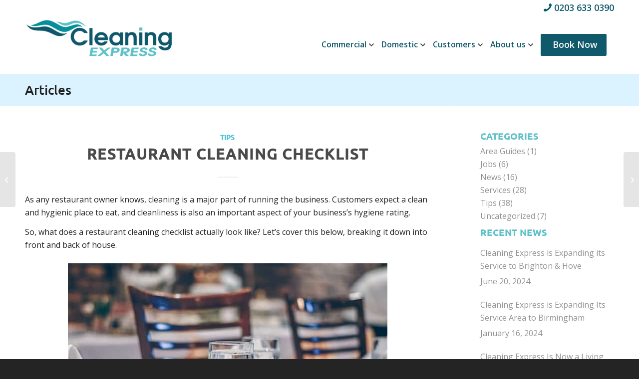

--- FILE ---
content_type: text/html; charset=UTF-8
request_url: https://cleaning-express.com/restaurant-cleaning-checklist/
body_size: 22891
content:
<!DOCTYPE html>
<html lang="en-US" class="html_stretched responsive av-preloader-disabled  html_header_top html_logo_left html_main_nav_header html_menu_right html_large html_header_sticky html_header_shrinking_disabled html_header_topbar_active html_mobile_menu_tablet html_header_searchicon_disabled html_content_align_center html_header_unstick_top_disabled html_header_stretch_disabled html_elegant-blog html_av-submenu-hidden html_av-submenu-display-click html_av-overlay-side html_av-overlay-side-classic html_av-submenu-noclone html_entry_id_134690 av-cookies-no-cookie-consent av-no-preview av-default-lightbox html_text_menu_active av-mobile-menu-switch-default">
<head>
<meta charset="UTF-8" />


<!-- mobile setting -->
<meta name="viewport" content="width=device-width, initial-scale=1">

<!-- Scripts/CSS and wp_head hook -->
<meta name='robots' content='index, follow, max-image-preview:large, max-snippet:-1, max-video-preview:-1' />
	<style>img:is([sizes="auto" i], [sizes^="auto," i]) { contain-intrinsic-size: 3000px 1500px }</style>
	
	<!-- This site is optimized with the Yoast SEO plugin v26.8 - https://yoast.com/product/yoast-seo-wordpress/ -->
	<title>Restaurant Cleaning Checklist - Cleaning Express</title>
	<meta name="description" content="Streamline restaurant hygiene with our comprehensive cleaning checklist. Ensure a spotless dining experience today!" />
	<link rel="canonical" href="https://cleaning-express.com/restaurant-cleaning-checklist/" />
	<meta property="og:locale" content="en_US" />
	<meta property="og:type" content="article" />
	<meta property="og:title" content="Restaurant Cleaning Checklist - Cleaning Express" />
	<meta property="og:description" content="Streamline restaurant hygiene with our comprehensive cleaning checklist. Ensure a spotless dining experience today!" />
	<meta property="og:url" content="https://cleaning-express.com/restaurant-cleaning-checklist/" />
	<meta property="og:site_name" content="Cleaning Express" />
	<meta property="article:publisher" content="https://www.facebook.com/cleaningexpresslondon" />
	<meta property="article:published_time" content="2023-09-02T13:20:14+00:00" />
	<meta property="og:image" content="https://cleaning-express.com/wp-content/uploads/2023/09/restaurant-cleaning-checklist.jpeg" />
	<meta name="author" content="Klaidas Kavaliauskas" />
	<meta name="twitter:card" content="summary_large_image" />
	<meta name="twitter:creator" content="@klaidas" />
	<meta name="twitter:site" content="@cleaningxpress" />
	<meta name="twitter:label1" content="Written by" />
	<meta name="twitter:data1" content="Klaidas Kavaliauskas" />
	<meta name="twitter:label2" content="Est. reading time" />
	<meta name="twitter:data2" content="4 minutes" />
	<!-- / Yoast SEO plugin. -->


<link rel="alternate" type="application/rss+xml" title="Cleaning Express &raquo; Feed" href="https://cleaning-express.com/feed/" />

<!-- google webfont font replacement -->

			<script type='text/javascript'>

				(function() {

					/*	check if webfonts are disabled by user setting via cookie - or user must opt in.	*/
					var html = document.getElementsByTagName('html')[0];
					var cookie_check = html.className.indexOf('av-cookies-needs-opt-in') >= 0 || html.className.indexOf('av-cookies-can-opt-out') >= 0;
					var allow_continue = true;
					var silent_accept_cookie = html.className.indexOf('av-cookies-user-silent-accept') >= 0;

					if( cookie_check && ! silent_accept_cookie )
					{
						if( ! document.cookie.match(/aviaCookieConsent/) || html.className.indexOf('av-cookies-session-refused') >= 0 )
						{
							allow_continue = false;
						}
						else
						{
							if( ! document.cookie.match(/aviaPrivacyRefuseCookiesHideBar/) )
							{
								allow_continue = false;
							}
							else if( ! document.cookie.match(/aviaPrivacyEssentialCookiesEnabled/) )
							{
								allow_continue = false;
							}
							else if( document.cookie.match(/aviaPrivacyGoogleWebfontsDisabled/) )
							{
								allow_continue = false;
							}
						}
					}

					if( allow_continue )
					{
						var f = document.createElement('link');

						f.type 	= 'text/css';
						f.rel 	= 'stylesheet';
						f.href 	= 'https://fonts.googleapis.com/css?family=Open+Sans:400,600&display=auto';
						f.id 	= 'avia-google-webfont';

						document.getElementsByTagName('head')[0].appendChild(f);
					}
				})();

			</script>
			<script type="text/javascript">
/* <![CDATA[ */
window._wpemojiSettings = {"baseUrl":"https:\/\/s.w.org\/images\/core\/emoji\/16.0.1\/72x72\/","ext":".png","svgUrl":"https:\/\/s.w.org\/images\/core\/emoji\/16.0.1\/svg\/","svgExt":".svg","source":{"concatemoji":"https:\/\/cleaning-express.com\/wp-includes\/js\/wp-emoji-release.min.js?ver=6.8.3"}};
/*! This file is auto-generated */
!function(s,n){var o,i,e;function c(e){try{var t={supportTests:e,timestamp:(new Date).valueOf()};sessionStorage.setItem(o,JSON.stringify(t))}catch(e){}}function p(e,t,n){e.clearRect(0,0,e.canvas.width,e.canvas.height),e.fillText(t,0,0);var t=new Uint32Array(e.getImageData(0,0,e.canvas.width,e.canvas.height).data),a=(e.clearRect(0,0,e.canvas.width,e.canvas.height),e.fillText(n,0,0),new Uint32Array(e.getImageData(0,0,e.canvas.width,e.canvas.height).data));return t.every(function(e,t){return e===a[t]})}function u(e,t){e.clearRect(0,0,e.canvas.width,e.canvas.height),e.fillText(t,0,0);for(var n=e.getImageData(16,16,1,1),a=0;a<n.data.length;a++)if(0!==n.data[a])return!1;return!0}function f(e,t,n,a){switch(t){case"flag":return n(e,"\ud83c\udff3\ufe0f\u200d\u26a7\ufe0f","\ud83c\udff3\ufe0f\u200b\u26a7\ufe0f")?!1:!n(e,"\ud83c\udde8\ud83c\uddf6","\ud83c\udde8\u200b\ud83c\uddf6")&&!n(e,"\ud83c\udff4\udb40\udc67\udb40\udc62\udb40\udc65\udb40\udc6e\udb40\udc67\udb40\udc7f","\ud83c\udff4\u200b\udb40\udc67\u200b\udb40\udc62\u200b\udb40\udc65\u200b\udb40\udc6e\u200b\udb40\udc67\u200b\udb40\udc7f");case"emoji":return!a(e,"\ud83e\udedf")}return!1}function g(e,t,n,a){var r="undefined"!=typeof WorkerGlobalScope&&self instanceof WorkerGlobalScope?new OffscreenCanvas(300,150):s.createElement("canvas"),o=r.getContext("2d",{willReadFrequently:!0}),i=(o.textBaseline="top",o.font="600 32px Arial",{});return e.forEach(function(e){i[e]=t(o,e,n,a)}),i}function t(e){var t=s.createElement("script");t.src=e,t.defer=!0,s.head.appendChild(t)}"undefined"!=typeof Promise&&(o="wpEmojiSettingsSupports",i=["flag","emoji"],n.supports={everything:!0,everythingExceptFlag:!0},e=new Promise(function(e){s.addEventListener("DOMContentLoaded",e,{once:!0})}),new Promise(function(t){var n=function(){try{var e=JSON.parse(sessionStorage.getItem(o));if("object"==typeof e&&"number"==typeof e.timestamp&&(new Date).valueOf()<e.timestamp+604800&&"object"==typeof e.supportTests)return e.supportTests}catch(e){}return null}();if(!n){if("undefined"!=typeof Worker&&"undefined"!=typeof OffscreenCanvas&&"undefined"!=typeof URL&&URL.createObjectURL&&"undefined"!=typeof Blob)try{var e="postMessage("+g.toString()+"("+[JSON.stringify(i),f.toString(),p.toString(),u.toString()].join(",")+"));",a=new Blob([e],{type:"text/javascript"}),r=new Worker(URL.createObjectURL(a),{name:"wpTestEmojiSupports"});return void(r.onmessage=function(e){c(n=e.data),r.terminate(),t(n)})}catch(e){}c(n=g(i,f,p,u))}t(n)}).then(function(e){for(var t in e)n.supports[t]=e[t],n.supports.everything=n.supports.everything&&n.supports[t],"flag"!==t&&(n.supports.everythingExceptFlag=n.supports.everythingExceptFlag&&n.supports[t]);n.supports.everythingExceptFlag=n.supports.everythingExceptFlag&&!n.supports.flag,n.DOMReady=!1,n.readyCallback=function(){n.DOMReady=!0}}).then(function(){return e}).then(function(){var e;n.supports.everything||(n.readyCallback(),(e=n.source||{}).concatemoji?t(e.concatemoji):e.wpemoji&&e.twemoji&&(t(e.twemoji),t(e.wpemoji)))}))}((window,document),window._wpemojiSettings);
/* ]]> */
</script>
<link rel='stylesheet' id='avia-grid-css' href='https://cleaning-express.com/wp-content/themes/enfold/css/grid.css?ver=7.1.2' type='text/css' media='all' />
<link rel='stylesheet' id='avia-base-css' href='https://cleaning-express.com/wp-content/themes/enfold/css/base.css?ver=7.1.2' type='text/css' media='all' />
<link rel='stylesheet' id='avia-layout-css' href='https://cleaning-express.com/wp-content/themes/enfold/css/layout.css?ver=7.1.2' type='text/css' media='all' />
<link rel='stylesheet' id='avia-module-blog-css' href='https://cleaning-express.com/wp-content/themes/enfold/config-templatebuilder/avia-shortcodes/blog/blog.css?ver=7.1.2' type='text/css' media='all' />
<link rel='stylesheet' id='avia-module-postslider-css' href='https://cleaning-express.com/wp-content/themes/enfold/config-templatebuilder/avia-shortcodes/postslider/postslider.css?ver=7.1.2' type='text/css' media='all' />
<link rel='stylesheet' id='avia-module-button-css' href='https://cleaning-express.com/wp-content/themes/enfold/config-templatebuilder/avia-shortcodes/buttons/buttons.css?ver=7.1.2' type='text/css' media='all' />
<link rel='stylesheet' id='avia-module-buttonrow-css' href='https://cleaning-express.com/wp-content/themes/enfold/config-templatebuilder/avia-shortcodes/buttonrow/buttonrow.css?ver=7.1.2' type='text/css' media='all' />
<link rel='stylesheet' id='avia-module-button-fullwidth-css' href='https://cleaning-express.com/wp-content/themes/enfold/config-templatebuilder/avia-shortcodes/buttons_fullwidth/buttons_fullwidth.css?ver=7.1.2' type='text/css' media='all' />
<link rel='stylesheet' id='avia-module-comments-css' href='https://cleaning-express.com/wp-content/themes/enfold/config-templatebuilder/avia-shortcodes/comments/comments.css?ver=7.1.2' type='text/css' media='all' />
<link rel='stylesheet' id='avia-module-slideshow-css' href='https://cleaning-express.com/wp-content/themes/enfold/config-templatebuilder/avia-shortcodes/slideshow/slideshow.css?ver=7.1.2' type='text/css' media='all' />
<link rel='stylesheet' id='avia-module-gallery-css' href='https://cleaning-express.com/wp-content/themes/enfold/config-templatebuilder/avia-shortcodes/gallery/gallery.css?ver=7.1.2' type='text/css' media='all' />
<link rel='stylesheet' id='avia-module-maps-css' href='https://cleaning-express.com/wp-content/themes/enfold/config-templatebuilder/avia-shortcodes/google_maps/google_maps.css?ver=7.1.2' type='text/css' media='all' />
<link rel='stylesheet' id='avia-module-gridrow-css' href='https://cleaning-express.com/wp-content/themes/enfold/config-templatebuilder/avia-shortcodes/grid_row/grid_row.css?ver=7.1.2' type='text/css' media='all' />
<link rel='stylesheet' id='avia-module-heading-css' href='https://cleaning-express.com/wp-content/themes/enfold/config-templatebuilder/avia-shortcodes/heading/heading.css?ver=7.1.2' type='text/css' media='all' />
<link rel='stylesheet' id='avia-module-hr-css' href='https://cleaning-express.com/wp-content/themes/enfold/config-templatebuilder/avia-shortcodes/hr/hr.css?ver=7.1.2' type='text/css' media='all' />
<link rel='stylesheet' id='avia-module-icon-css' href='https://cleaning-express.com/wp-content/themes/enfold/config-templatebuilder/avia-shortcodes/icon/icon.css?ver=7.1.2' type='text/css' media='all' />
<link rel='stylesheet' id='avia-module-iconbox-css' href='https://cleaning-express.com/wp-content/themes/enfold/config-templatebuilder/avia-shortcodes/iconbox/iconbox.css?ver=7.1.2' type='text/css' media='all' />
<link rel='stylesheet' id='avia-module-iconlist-css' href='https://cleaning-express.com/wp-content/themes/enfold/config-templatebuilder/avia-shortcodes/iconlist/iconlist.css?ver=7.1.2' type='text/css' media='all' />
<link rel='stylesheet' id='avia-module-image-css' href='https://cleaning-express.com/wp-content/themes/enfold/config-templatebuilder/avia-shortcodes/image/image.css?ver=7.1.2' type='text/css' media='all' />
<link rel='stylesheet' id='avia-module-hotspot-css' href='https://cleaning-express.com/wp-content/themes/enfold/config-templatebuilder/avia-shortcodes/image_hotspots/image_hotspots.css?ver=7.1.2' type='text/css' media='all' />
<link rel='stylesheet' id='avia-module-slideshow-contentpartner-css' href='https://cleaning-express.com/wp-content/themes/enfold/config-templatebuilder/avia-shortcodes/contentslider/contentslider.css?ver=7.1.2' type='text/css' media='all' />
<link rel='stylesheet' id='avia-module-masonry-css' href='https://cleaning-express.com/wp-content/themes/enfold/config-templatebuilder/avia-shortcodes/masonry_entries/masonry_entries.css?ver=7.1.2' type='text/css' media='all' />
<link rel='stylesheet' id='avia-siteloader-css' href='https://cleaning-express.com/wp-content/themes/enfold/css/avia-snippet-site-preloader.css?ver=7.1.2' type='text/css' media='all' />
<link rel='stylesheet' id='avia-module-progress-bar-css' href='https://cleaning-express.com/wp-content/themes/enfold/config-templatebuilder/avia-shortcodes/progressbar/progressbar.css?ver=7.1.2' type='text/css' media='all' />
<link rel='stylesheet' id='avia-module-social-css' href='https://cleaning-express.com/wp-content/themes/enfold/config-templatebuilder/avia-shortcodes/social_share/social_share.css?ver=7.1.2' type='text/css' media='all' />
<link rel='stylesheet' id='avia-module-tabsection-css' href='https://cleaning-express.com/wp-content/themes/enfold/config-templatebuilder/avia-shortcodes/tab_section/tab_section.css?ver=7.1.2' type='text/css' media='all' />
<link rel='stylesheet' id='avia-module-table-css' href='https://cleaning-express.com/wp-content/themes/enfold/config-templatebuilder/avia-shortcodes/table/table.css?ver=7.1.2' type='text/css' media='all' />
<link rel='stylesheet' id='avia-module-tabs-css' href='https://cleaning-express.com/wp-content/themes/enfold/config-templatebuilder/avia-shortcodes/tabs/tabs.css?ver=7.1.2' type='text/css' media='all' />
<link rel='stylesheet' id='avia-module-testimonials-css' href='https://cleaning-express.com/wp-content/themes/enfold/config-templatebuilder/avia-shortcodes/testimonials/testimonials.css?ver=7.1.2' type='text/css' media='all' />
<link rel='stylesheet' id='avia-module-timeline-css' href='https://cleaning-express.com/wp-content/themes/enfold/config-templatebuilder/avia-shortcodes/timeline/timeline.css?ver=7.1.2' type='text/css' media='all' />
<link rel='stylesheet' id='avia-module-toggles-css' href='https://cleaning-express.com/wp-content/themes/enfold/config-templatebuilder/avia-shortcodes/toggles/toggles.css?ver=7.1.2' type='text/css' media='all' />
<link rel='stylesheet' id='avia-module-video-css' href='https://cleaning-express.com/wp-content/themes/enfold/config-templatebuilder/avia-shortcodes/video/video.css?ver=7.1.2' type='text/css' media='all' />
<style id='wp-emoji-styles-inline-css' type='text/css'>

	img.wp-smiley, img.emoji {
		display: inline !important;
		border: none !important;
		box-shadow: none !important;
		height: 1em !important;
		width: 1em !important;
		margin: 0 0.07em !important;
		vertical-align: -0.1em !important;
		background: none !important;
		padding: 0 !important;
	}
</style>
<link rel='stylesheet' id='wp-block-library-css' href='https://cleaning-express.com/wp-includes/css/dist/block-library/style.min.css?ver=6.8.3' type='text/css' media='all' />
<link rel='stylesheet' id='enfold-custom-block-css-css' href='https://cleaning-express.com/wp-content/themes/enfold/wp-blocks/src/textblock/style.css?ver=7.1.2' type='text/css' media='all' />
<style id='global-styles-inline-css' type='text/css'>
:root{--wp--preset--aspect-ratio--square: 1;--wp--preset--aspect-ratio--4-3: 4/3;--wp--preset--aspect-ratio--3-4: 3/4;--wp--preset--aspect-ratio--3-2: 3/2;--wp--preset--aspect-ratio--2-3: 2/3;--wp--preset--aspect-ratio--16-9: 16/9;--wp--preset--aspect-ratio--9-16: 9/16;--wp--preset--color--black: #000000;--wp--preset--color--cyan-bluish-gray: #abb8c3;--wp--preset--color--white: #ffffff;--wp--preset--color--pale-pink: #f78da7;--wp--preset--color--vivid-red: #cf2e2e;--wp--preset--color--luminous-vivid-orange: #ff6900;--wp--preset--color--luminous-vivid-amber: #fcb900;--wp--preset--color--light-green-cyan: #7bdcb5;--wp--preset--color--vivid-green-cyan: #00d084;--wp--preset--color--pale-cyan-blue: #8ed1fc;--wp--preset--color--vivid-cyan-blue: #0693e3;--wp--preset--color--vivid-purple: #9b51e0;--wp--preset--color--metallic-red: #b02b2c;--wp--preset--color--maximum-yellow-red: #edae44;--wp--preset--color--yellow-sun: #eeee22;--wp--preset--color--palm-leaf: #83a846;--wp--preset--color--aero: #7bb0e7;--wp--preset--color--old-lavender: #745f7e;--wp--preset--color--steel-teal: #5f8789;--wp--preset--color--raspberry-pink: #d65799;--wp--preset--color--medium-turquoise: #4ecac2;--wp--preset--gradient--vivid-cyan-blue-to-vivid-purple: linear-gradient(135deg,rgba(6,147,227,1) 0%,rgb(155,81,224) 100%);--wp--preset--gradient--light-green-cyan-to-vivid-green-cyan: linear-gradient(135deg,rgb(122,220,180) 0%,rgb(0,208,130) 100%);--wp--preset--gradient--luminous-vivid-amber-to-luminous-vivid-orange: linear-gradient(135deg,rgba(252,185,0,1) 0%,rgba(255,105,0,1) 100%);--wp--preset--gradient--luminous-vivid-orange-to-vivid-red: linear-gradient(135deg,rgba(255,105,0,1) 0%,rgb(207,46,46) 100%);--wp--preset--gradient--very-light-gray-to-cyan-bluish-gray: linear-gradient(135deg,rgb(238,238,238) 0%,rgb(169,184,195) 100%);--wp--preset--gradient--cool-to-warm-spectrum: linear-gradient(135deg,rgb(74,234,220) 0%,rgb(151,120,209) 20%,rgb(207,42,186) 40%,rgb(238,44,130) 60%,rgb(251,105,98) 80%,rgb(254,248,76) 100%);--wp--preset--gradient--blush-light-purple: linear-gradient(135deg,rgb(255,206,236) 0%,rgb(152,150,240) 100%);--wp--preset--gradient--blush-bordeaux: linear-gradient(135deg,rgb(254,205,165) 0%,rgb(254,45,45) 50%,rgb(107,0,62) 100%);--wp--preset--gradient--luminous-dusk: linear-gradient(135deg,rgb(255,203,112) 0%,rgb(199,81,192) 50%,rgb(65,88,208) 100%);--wp--preset--gradient--pale-ocean: linear-gradient(135deg,rgb(255,245,203) 0%,rgb(182,227,212) 50%,rgb(51,167,181) 100%);--wp--preset--gradient--electric-grass: linear-gradient(135deg,rgb(202,248,128) 0%,rgb(113,206,126) 100%);--wp--preset--gradient--midnight: linear-gradient(135deg,rgb(2,3,129) 0%,rgb(40,116,252) 100%);--wp--preset--font-size--small: 1rem;--wp--preset--font-size--medium: 1.125rem;--wp--preset--font-size--large: 1.75rem;--wp--preset--font-size--x-large: clamp(1.75rem, 3vw, 2.25rem);--wp--preset--spacing--20: 0.44rem;--wp--preset--spacing--30: 0.67rem;--wp--preset--spacing--40: 1rem;--wp--preset--spacing--50: 1.5rem;--wp--preset--spacing--60: 2.25rem;--wp--preset--spacing--70: 3.38rem;--wp--preset--spacing--80: 5.06rem;--wp--preset--shadow--natural: 6px 6px 9px rgba(0, 0, 0, 0.2);--wp--preset--shadow--deep: 12px 12px 50px rgba(0, 0, 0, 0.4);--wp--preset--shadow--sharp: 6px 6px 0px rgba(0, 0, 0, 0.2);--wp--preset--shadow--outlined: 6px 6px 0px -3px rgba(255, 255, 255, 1), 6px 6px rgba(0, 0, 0, 1);--wp--preset--shadow--crisp: 6px 6px 0px rgba(0, 0, 0, 1);}:root { --wp--style--global--content-size: 800px;--wp--style--global--wide-size: 1130px; }:where(body) { margin: 0; }.wp-site-blocks > .alignleft { float: left; margin-right: 2em; }.wp-site-blocks > .alignright { float: right; margin-left: 2em; }.wp-site-blocks > .aligncenter { justify-content: center; margin-left: auto; margin-right: auto; }:where(.is-layout-flex){gap: 0.5em;}:where(.is-layout-grid){gap: 0.5em;}.is-layout-flow > .alignleft{float: left;margin-inline-start: 0;margin-inline-end: 2em;}.is-layout-flow > .alignright{float: right;margin-inline-start: 2em;margin-inline-end: 0;}.is-layout-flow > .aligncenter{margin-left: auto !important;margin-right: auto !important;}.is-layout-constrained > .alignleft{float: left;margin-inline-start: 0;margin-inline-end: 2em;}.is-layout-constrained > .alignright{float: right;margin-inline-start: 2em;margin-inline-end: 0;}.is-layout-constrained > .aligncenter{margin-left: auto !important;margin-right: auto !important;}.is-layout-constrained > :where(:not(.alignleft):not(.alignright):not(.alignfull)){max-width: var(--wp--style--global--content-size);margin-left: auto !important;margin-right: auto !important;}.is-layout-constrained > .alignwide{max-width: var(--wp--style--global--wide-size);}body .is-layout-flex{display: flex;}.is-layout-flex{flex-wrap: wrap;align-items: center;}.is-layout-flex > :is(*, div){margin: 0;}body .is-layout-grid{display: grid;}.is-layout-grid > :is(*, div){margin: 0;}body{padding-top: 0px;padding-right: 0px;padding-bottom: 0px;padding-left: 0px;}a:where(:not(.wp-element-button)){text-decoration: underline;}:root :where(.wp-element-button, .wp-block-button__link){background-color: #32373c;border-width: 0;color: #fff;font-family: inherit;font-size: inherit;line-height: inherit;padding: calc(0.667em + 2px) calc(1.333em + 2px);text-decoration: none;}.has-black-color{color: var(--wp--preset--color--black) !important;}.has-cyan-bluish-gray-color{color: var(--wp--preset--color--cyan-bluish-gray) !important;}.has-white-color{color: var(--wp--preset--color--white) !important;}.has-pale-pink-color{color: var(--wp--preset--color--pale-pink) !important;}.has-vivid-red-color{color: var(--wp--preset--color--vivid-red) !important;}.has-luminous-vivid-orange-color{color: var(--wp--preset--color--luminous-vivid-orange) !important;}.has-luminous-vivid-amber-color{color: var(--wp--preset--color--luminous-vivid-amber) !important;}.has-light-green-cyan-color{color: var(--wp--preset--color--light-green-cyan) !important;}.has-vivid-green-cyan-color{color: var(--wp--preset--color--vivid-green-cyan) !important;}.has-pale-cyan-blue-color{color: var(--wp--preset--color--pale-cyan-blue) !important;}.has-vivid-cyan-blue-color{color: var(--wp--preset--color--vivid-cyan-blue) !important;}.has-vivid-purple-color{color: var(--wp--preset--color--vivid-purple) !important;}.has-metallic-red-color{color: var(--wp--preset--color--metallic-red) !important;}.has-maximum-yellow-red-color{color: var(--wp--preset--color--maximum-yellow-red) !important;}.has-yellow-sun-color{color: var(--wp--preset--color--yellow-sun) !important;}.has-palm-leaf-color{color: var(--wp--preset--color--palm-leaf) !important;}.has-aero-color{color: var(--wp--preset--color--aero) !important;}.has-old-lavender-color{color: var(--wp--preset--color--old-lavender) !important;}.has-steel-teal-color{color: var(--wp--preset--color--steel-teal) !important;}.has-raspberry-pink-color{color: var(--wp--preset--color--raspberry-pink) !important;}.has-medium-turquoise-color{color: var(--wp--preset--color--medium-turquoise) !important;}.has-black-background-color{background-color: var(--wp--preset--color--black) !important;}.has-cyan-bluish-gray-background-color{background-color: var(--wp--preset--color--cyan-bluish-gray) !important;}.has-white-background-color{background-color: var(--wp--preset--color--white) !important;}.has-pale-pink-background-color{background-color: var(--wp--preset--color--pale-pink) !important;}.has-vivid-red-background-color{background-color: var(--wp--preset--color--vivid-red) !important;}.has-luminous-vivid-orange-background-color{background-color: var(--wp--preset--color--luminous-vivid-orange) !important;}.has-luminous-vivid-amber-background-color{background-color: var(--wp--preset--color--luminous-vivid-amber) !important;}.has-light-green-cyan-background-color{background-color: var(--wp--preset--color--light-green-cyan) !important;}.has-vivid-green-cyan-background-color{background-color: var(--wp--preset--color--vivid-green-cyan) !important;}.has-pale-cyan-blue-background-color{background-color: var(--wp--preset--color--pale-cyan-blue) !important;}.has-vivid-cyan-blue-background-color{background-color: var(--wp--preset--color--vivid-cyan-blue) !important;}.has-vivid-purple-background-color{background-color: var(--wp--preset--color--vivid-purple) !important;}.has-metallic-red-background-color{background-color: var(--wp--preset--color--metallic-red) !important;}.has-maximum-yellow-red-background-color{background-color: var(--wp--preset--color--maximum-yellow-red) !important;}.has-yellow-sun-background-color{background-color: var(--wp--preset--color--yellow-sun) !important;}.has-palm-leaf-background-color{background-color: var(--wp--preset--color--palm-leaf) !important;}.has-aero-background-color{background-color: var(--wp--preset--color--aero) !important;}.has-old-lavender-background-color{background-color: var(--wp--preset--color--old-lavender) !important;}.has-steel-teal-background-color{background-color: var(--wp--preset--color--steel-teal) !important;}.has-raspberry-pink-background-color{background-color: var(--wp--preset--color--raspberry-pink) !important;}.has-medium-turquoise-background-color{background-color: var(--wp--preset--color--medium-turquoise) !important;}.has-black-border-color{border-color: var(--wp--preset--color--black) !important;}.has-cyan-bluish-gray-border-color{border-color: var(--wp--preset--color--cyan-bluish-gray) !important;}.has-white-border-color{border-color: var(--wp--preset--color--white) !important;}.has-pale-pink-border-color{border-color: var(--wp--preset--color--pale-pink) !important;}.has-vivid-red-border-color{border-color: var(--wp--preset--color--vivid-red) !important;}.has-luminous-vivid-orange-border-color{border-color: var(--wp--preset--color--luminous-vivid-orange) !important;}.has-luminous-vivid-amber-border-color{border-color: var(--wp--preset--color--luminous-vivid-amber) !important;}.has-light-green-cyan-border-color{border-color: var(--wp--preset--color--light-green-cyan) !important;}.has-vivid-green-cyan-border-color{border-color: var(--wp--preset--color--vivid-green-cyan) !important;}.has-pale-cyan-blue-border-color{border-color: var(--wp--preset--color--pale-cyan-blue) !important;}.has-vivid-cyan-blue-border-color{border-color: var(--wp--preset--color--vivid-cyan-blue) !important;}.has-vivid-purple-border-color{border-color: var(--wp--preset--color--vivid-purple) !important;}.has-metallic-red-border-color{border-color: var(--wp--preset--color--metallic-red) !important;}.has-maximum-yellow-red-border-color{border-color: var(--wp--preset--color--maximum-yellow-red) !important;}.has-yellow-sun-border-color{border-color: var(--wp--preset--color--yellow-sun) !important;}.has-palm-leaf-border-color{border-color: var(--wp--preset--color--palm-leaf) !important;}.has-aero-border-color{border-color: var(--wp--preset--color--aero) !important;}.has-old-lavender-border-color{border-color: var(--wp--preset--color--old-lavender) !important;}.has-steel-teal-border-color{border-color: var(--wp--preset--color--steel-teal) !important;}.has-raspberry-pink-border-color{border-color: var(--wp--preset--color--raspberry-pink) !important;}.has-medium-turquoise-border-color{border-color: var(--wp--preset--color--medium-turquoise) !important;}.has-vivid-cyan-blue-to-vivid-purple-gradient-background{background: var(--wp--preset--gradient--vivid-cyan-blue-to-vivid-purple) !important;}.has-light-green-cyan-to-vivid-green-cyan-gradient-background{background: var(--wp--preset--gradient--light-green-cyan-to-vivid-green-cyan) !important;}.has-luminous-vivid-amber-to-luminous-vivid-orange-gradient-background{background: var(--wp--preset--gradient--luminous-vivid-amber-to-luminous-vivid-orange) !important;}.has-luminous-vivid-orange-to-vivid-red-gradient-background{background: var(--wp--preset--gradient--luminous-vivid-orange-to-vivid-red) !important;}.has-very-light-gray-to-cyan-bluish-gray-gradient-background{background: var(--wp--preset--gradient--very-light-gray-to-cyan-bluish-gray) !important;}.has-cool-to-warm-spectrum-gradient-background{background: var(--wp--preset--gradient--cool-to-warm-spectrum) !important;}.has-blush-light-purple-gradient-background{background: var(--wp--preset--gradient--blush-light-purple) !important;}.has-blush-bordeaux-gradient-background{background: var(--wp--preset--gradient--blush-bordeaux) !important;}.has-luminous-dusk-gradient-background{background: var(--wp--preset--gradient--luminous-dusk) !important;}.has-pale-ocean-gradient-background{background: var(--wp--preset--gradient--pale-ocean) !important;}.has-electric-grass-gradient-background{background: var(--wp--preset--gradient--electric-grass) !important;}.has-midnight-gradient-background{background: var(--wp--preset--gradient--midnight) !important;}.has-small-font-size{font-size: var(--wp--preset--font-size--small) !important;}.has-medium-font-size{font-size: var(--wp--preset--font-size--medium) !important;}.has-large-font-size{font-size: var(--wp--preset--font-size--large) !important;}.has-x-large-font-size{font-size: var(--wp--preset--font-size--x-large) !important;}
:where(.wp-block-post-template.is-layout-flex){gap: 1.25em;}:where(.wp-block-post-template.is-layout-grid){gap: 1.25em;}
:where(.wp-block-columns.is-layout-flex){gap: 2em;}:where(.wp-block-columns.is-layout-grid){gap: 2em;}
:root :where(.wp-block-pullquote){font-size: 1.5em;line-height: 1.6;}
</style>
<link rel='stylesheet' id='ez-toc-css' href='https://cleaning-express.com/wp-content/plugins/easy-table-of-contents/assets/css/screen.min.css?ver=2.0.80' type='text/css' media='all' />
<style id='ez-toc-inline-css' type='text/css'>
div#ez-toc-container .ez-toc-title {font-size: 120%;}div#ez-toc-container .ez-toc-title {font-weight: 600;}div#ez-toc-container ul li , div#ez-toc-container ul li a {font-size: 105%;}div#ez-toc-container ul li , div#ez-toc-container ul li a {font-weight: 500;}div#ez-toc-container nav ul ul li {font-size: 95%;}.ez-toc-box-title {font-weight: bold; margin-bottom: 10px; text-align: center; text-transform: uppercase; letter-spacing: 1px; color: #666; padding-bottom: 5px;position:absolute;top:-4%;left:5%;background-color: inherit;transition: top 0.3s ease;}.ez-toc-box-title.toc-closed {top:-25%;}
.ez-toc-container-direction {direction: ltr;}.ez-toc-counter ul{counter-reset: item ;}.ez-toc-counter nav ul li a::before {content: counters(item, '.', decimal) '. ';display: inline-block;counter-increment: item;flex-grow: 0;flex-shrink: 0;margin-right: .2em; float: left; }.ez-toc-widget-direction {direction: ltr;}.ez-toc-widget-container ul{counter-reset: item ;}.ez-toc-widget-container nav ul li a::before {content: counters(item, '.', decimal) '. ';display: inline-block;counter-increment: item;flex-grow: 0;flex-shrink: 0;margin-right: .2em; float: left; }
</style>
<link rel='stylesheet' id='avia-scs-css' href='https://cleaning-express.com/wp-content/themes/enfold/css/shortcodes.css?ver=7.1.2' type='text/css' media='all' />
<link rel='stylesheet' id='avia-fold-unfold-css' href='https://cleaning-express.com/wp-content/themes/enfold/css/avia-snippet-fold-unfold.css?ver=7.1.2' type='text/css' media='all' />
<link rel='stylesheet' id='avia-popup-css-css' href='https://cleaning-express.com/wp-content/themes/enfold/js/aviapopup/magnific-popup.min.css?ver=7.1.2' type='text/css' media='screen' />
<link rel='stylesheet' id='avia-lightbox-css' href='https://cleaning-express.com/wp-content/themes/enfold/css/avia-snippet-lightbox.css?ver=7.1.2' type='text/css' media='screen' />
<link rel='stylesheet' id='avia-widget-css-css' href='https://cleaning-express.com/wp-content/themes/enfold/css/avia-snippet-widget.css?ver=7.1.2' type='text/css' media='screen' />
<link rel='stylesheet' id='avia-dynamic-css' href='https://cleaning-express.com/wp-content/uploads/dynamic_avia/cleaning_express.css?ver=696fcd590dc8f' type='text/css' media='all' />
<link rel='stylesheet' id='avia-custom-css' href='https://cleaning-express.com/wp-content/themes/enfold/css/custom.css?ver=7.1.2' type='text/css' media='all' />
<link rel='stylesheet' id='avia-style-css' href='https://cleaning-express.com/wp-content/themes/cleaningexpress/style.css?ver=7.1.2' type='text/css' media='all' />
<link rel='stylesheet' id='avia-gravity-css' href='https://cleaning-express.com/wp-content/themes/enfold/config-gravityforms/gravity-mod.css?ver=7.1.2' type='text/css' media='screen' />
<link rel='stylesheet' id='welcomebar-front-css' href='https://cleaning-express.com/wp-content/plugins/mystickymenu-pro/css/welcomebar-front.css?ver=2.8.0' type='text/css' media='all' />
<link rel='stylesheet' id='welcomebar-animate-css' href='https://cleaning-express.com/wp-content/plugins/mystickymenu-pro/css/welcomebar-animate.css?ver=2.8.0' type='text/css' media='all' />
<script type="text/javascript" src="https://cleaning-express.com/wp-includes/js/jquery/jquery.min.js?ver=3.7.1" id="jquery-core-js"></script>
<script type="text/javascript" src="https://cleaning-express.com/wp-includes/js/jquery/jquery-migrate.min.js?ver=3.4.1" id="jquery-migrate-js"></script>
<script type="text/javascript" src="https://cleaning-express.com/wp-content/plugins/handl-utm-grabber/js/js.cookie.js?ver=6.8.3" id="js.cookie-js"></script>
<script type="text/javascript" id="handl-utm-grabber-js-extra">
/* <![CDATA[ */
var handl_utm = [];
/* ]]> */
</script>
<script type="text/javascript" src="https://cleaning-express.com/wp-content/plugins/handl-utm-grabber/js/handl-utm-grabber.js?ver=6.8.3" id="handl-utm-grabber-js"></script>
<script type="text/javascript" src="https://cleaning-express.com/wp-content/plugins/revslider/public/assets/js/rbtools.min.js?ver=6.6.18" defer async id="tp-tools-js"></script>
<script type="text/javascript" src="https://cleaning-express.com/wp-content/plugins/revslider/public/assets/js/rs6.min.js?ver=6.6.18" defer async id="revmin-js"></script>
<script type="text/javascript" src="https://cleaning-express.com/wp-content/themes/enfold/js/avia-js.js?ver=7.1.2" id="avia-js-js"></script>
<script type="text/javascript" src="https://cleaning-express.com/wp-content/themes/enfold/js/avia-compat.js?ver=7.1.2" id="avia-compat-js"></script>
<link rel="https://api.w.org/" href="https://cleaning-express.com/wp-json/" /><link rel="alternate" title="JSON" type="application/json" href="https://cleaning-express.com/wp-json/wp/v2/posts/134690" /><link rel="EditURI" type="application/rsd+xml" title="RSD" href="https://cleaning-express.com/xmlrpc.php?rsd" />
<meta name="generator" content="WordPress 6.8.3" />
<link rel='shortlink' href='https://cleaning-express.com/?p=134690' />
<link rel="alternate" title="oEmbed (JSON)" type="application/json+oembed" href="https://cleaning-express.com/wp-json/oembed/1.0/embed?url=https%3A%2F%2Fcleaning-express.com%2Frestaurant-cleaning-checklist%2F" />
<link rel="alternate" title="oEmbed (XML)" type="text/xml+oembed" href="https://cleaning-express.com/wp-json/oembed/1.0/embed?url=https%3A%2F%2Fcleaning-express.com%2Frestaurant-cleaning-checklist%2F&#038;format=xml" />
<style>
		#category-posts-5-internal ul {padding: 0;}
#category-posts-5-internal .cat-post-item img {max-width: initial; max-height: initial; margin: initial;}
#category-posts-5-internal .cat-post-author {margin-bottom: 0;}
#category-posts-5-internal .cat-post-thumbnail {margin: 5px 10px 5px 0;}
#category-posts-5-internal .cat-post-item:before {content: ""; clear: both;}
#category-posts-5-internal .cat-post-excerpt-more {display: inline-block;}
#category-posts-5-internal .cat-post-item {list-style: none; margin: 3px 0 10px; padding: 3px 0;}
#category-posts-5-internal .cat-post-current .cat-post-title {font-weight: bold; text-transform: uppercase;}
#category-posts-5-internal [class*=cat-post-tax] {font-size: 0.85em;}
#category-posts-5-internal [class*=cat-post-tax] * {display:inline-block;}
#category-posts-5-internal .cat-post-item:after {content: ""; display: table;	clear: both;}
#category-posts-5-internal .cat-post-item .cat-post-title {overflow: hidden;text-overflow: ellipsis;white-space: initial;display: -webkit-box;-webkit-line-clamp: 2;-webkit-box-orient: vertical;padding-bottom: 0 !important;}
#category-posts-5-internal .cat-post-item:after {content: ""; display: table;	clear: both;}
#category-posts-5-internal .cat-post-thumbnail {display:block; float:left; margin:5px 10px 5px 0;}
#category-posts-5-internal .cat-post-crop {overflow:hidden;display:block;}
#category-posts-5-internal p {margin:5px 0 0 0}
#category-posts-5-internal li > div {margin:5px 0 0 0; clear:both;}
#category-posts-5-internal .dashicons {vertical-align:middle;}
#category-posts-3-internal ul {padding: 0;}
#category-posts-3-internal .cat-post-item img {max-width: initial; max-height: initial; margin: initial;}
#category-posts-3-internal .cat-post-author {margin-bottom: 0;}
#category-posts-3-internal .cat-post-thumbnail {margin: 5px 10px 5px 0;}
#category-posts-3-internal .cat-post-item:before {content: ""; clear: both;}
#category-posts-3-internal .cat-post-excerpt-more {display: inline-block;}
#category-posts-3-internal .cat-post-item {list-style: none; margin: 3px 0 10px; padding: 3px 0;}
#category-posts-3-internal .cat-post-current .cat-post-title {font-weight: bold; text-transform: uppercase;}
#category-posts-3-internal [class*=cat-post-tax] {font-size: 0.85em;}
#category-posts-3-internal [class*=cat-post-tax] * {display:inline-block;}
#category-posts-3-internal .cat-post-item:after {content: ""; display: table;	clear: both;}
#category-posts-3-internal .cat-post-item .cat-post-title {overflow: hidden;text-overflow: ellipsis;white-space: initial;display: -webkit-box;-webkit-line-clamp: 2;-webkit-box-orient: vertical;padding-bottom: 0 !important;}
#category-posts-3-internal .cat-post-item:after {content: ""; display: table;	clear: both;}
#category-posts-3-internal .cat-post-thumbnail {display:block; float:left; margin:5px 10px 5px 0;}
#category-posts-3-internal .cat-post-crop {overflow:hidden;display:block;}
#category-posts-3-internal p {margin:5px 0 0 0}
#category-posts-3-internal li > div {margin:5px 0 0 0; clear:both;}
#category-posts-3-internal .dashicons {vertical-align:middle;}
</style>
		<style id="mystickymenu" type="text/css">#mysticky-nav { width:100%; position: static; }#mysticky-nav.wrapfixed { position:fixed; left: 0px; margin-top:0px;  z-index: 99990; -webkit-transition: 0.3s; -moz-transition: 0.3s; -o-transition: 0.3s; transition: 0.3s; -ms-filter:"progid:DXImageTransform.Microsoft.Alpha(Opacity=90)"; filter: alpha(opacity=90); opacity:0.9; background-color: #f7f5e7;}#mysticky-nav.wrapfixed .myfixed{ background-color: #f7f5e7; position: relative;top: auto;left: auto;right: auto;}#mysticky-nav .myfixed { margin:0 auto; float:none; border:0px; background:none; max-width:100%; }</style>			<style type="text/css">
																															</style>
			
<link rel="icon" href="https://cleaning-express.com/wp-content/uploads/2023/04/favicon-2.png" type="image/png">
<!--[if lt IE 9]><script src="https://cleaning-express.com/wp-content/themes/enfold/js/html5shiv.js"></script><![endif]--><link rel="profile" href="https://gmpg.org/xfn/11" />
<link rel="alternate" type="application/rss+xml" title="Cleaning Express RSS2 Feed" href="https://cleaning-express.com/feed/" />
<link rel="pingback" href="https://cleaning-express.com/xmlrpc.php" />
<meta name="generator" content="Powered by Slider Revolution 6.6.18 - responsive, Mobile-Friendly Slider Plugin for WordPress with comfortable drag and drop interface." />
<script>function setREVStartSize(e){
			//window.requestAnimationFrame(function() {
				window.RSIW = window.RSIW===undefined ? window.innerWidth : window.RSIW;
				window.RSIH = window.RSIH===undefined ? window.innerHeight : window.RSIH;
				try {
					var pw = document.getElementById(e.c).parentNode.offsetWidth,
						newh;
					pw = pw===0 || isNaN(pw) || (e.l=="fullwidth" || e.layout=="fullwidth") ? window.RSIW : pw;
					e.tabw = e.tabw===undefined ? 0 : parseInt(e.tabw);
					e.thumbw = e.thumbw===undefined ? 0 : parseInt(e.thumbw);
					e.tabh = e.tabh===undefined ? 0 : parseInt(e.tabh);
					e.thumbh = e.thumbh===undefined ? 0 : parseInt(e.thumbh);
					e.tabhide = e.tabhide===undefined ? 0 : parseInt(e.tabhide);
					e.thumbhide = e.thumbhide===undefined ? 0 : parseInt(e.thumbhide);
					e.mh = e.mh===undefined || e.mh=="" || e.mh==="auto" ? 0 : parseInt(e.mh,0);
					if(e.layout==="fullscreen" || e.l==="fullscreen")
						newh = Math.max(e.mh,window.RSIH);
					else{
						e.gw = Array.isArray(e.gw) ? e.gw : [e.gw];
						for (var i in e.rl) if (e.gw[i]===undefined || e.gw[i]===0) e.gw[i] = e.gw[i-1];
						e.gh = e.el===undefined || e.el==="" || (Array.isArray(e.el) && e.el.length==0)? e.gh : e.el;
						e.gh = Array.isArray(e.gh) ? e.gh : [e.gh];
						for (var i in e.rl) if (e.gh[i]===undefined || e.gh[i]===0) e.gh[i] = e.gh[i-1];
											
						var nl = new Array(e.rl.length),
							ix = 0,
							sl;
						e.tabw = e.tabhide>=pw ? 0 : e.tabw;
						e.thumbw = e.thumbhide>=pw ? 0 : e.thumbw;
						e.tabh = e.tabhide>=pw ? 0 : e.tabh;
						e.thumbh = e.thumbhide>=pw ? 0 : e.thumbh;
						for (var i in e.rl) nl[i] = e.rl[i]<window.RSIW ? 0 : e.rl[i];
						sl = nl[0];
						for (var i in nl) if (sl>nl[i] && nl[i]>0) { sl = nl[i]; ix=i;}
						var m = pw>(e.gw[ix]+e.tabw+e.thumbw) ? 1 : (pw-(e.tabw+e.thumbw)) / (e.gw[ix]);
						newh =  (e.gh[ix] * m) + (e.tabh + e.thumbh);
					}
					var el = document.getElementById(e.c);
					if (el!==null && el) el.style.height = newh+"px";
					el = document.getElementById(e.c+"_wrapper");
					if (el!==null && el) {
						el.style.height = newh+"px";
						el.style.display = "block";
					}
				} catch(e){
					console.log("Failure at Presize of Slider:" + e)
				}
			//});
		  };</script>
		<style type="text/css" id="wp-custom-css">
			/* area page redesign */

#trustpilot {
	position: absolute;
	
}

.price {
	font-size: 23px;
	color: #0f586b;
	
}

.price strong {
	
	font-weight: 1000;
	font-family: helvetica;
}

.learn-more {
	max-width: 140px;
	min-height: 35px;
	background-color: #45c0d6;
	font-weight: 700;
	font-size: 16px;
	font-family: open sans;
}

.learn-more a {
	color: white;
}

.learn-more a:hover {
	color: white;
}
.learn-more:hover {
	color: white;
	background-color: #23a0b4;
}

.accreditations {
	transform: translatex(5px);
}

/* area page redesign */	

/* contents table */

.contents-table {
	font-family: helvetica;
}

#offers {
	display: none
}		</style>
		<style type="text/css">
		@font-face {font-family: 'entypo-fontello-enfold'; font-weight: normal; font-style: normal; font-display: auto;
		src: url('https://cleaning-express.com/wp-content/themes/enfold/config-templatebuilder/avia-template-builder/assets/fonts/entypo-fontello-enfold/entypo-fontello-enfold.woff2') format('woff2'),
		url('https://cleaning-express.com/wp-content/themes/enfold/config-templatebuilder/avia-template-builder/assets/fonts/entypo-fontello-enfold/entypo-fontello-enfold.woff') format('woff'),
		url('https://cleaning-express.com/wp-content/themes/enfold/config-templatebuilder/avia-template-builder/assets/fonts/entypo-fontello-enfold/entypo-fontello-enfold.ttf') format('truetype'),
		url('https://cleaning-express.com/wp-content/themes/enfold/config-templatebuilder/avia-template-builder/assets/fonts/entypo-fontello-enfold/entypo-fontello-enfold.svg#entypo-fontello-enfold') format('svg'),
		url('https://cleaning-express.com/wp-content/themes/enfold/config-templatebuilder/avia-template-builder/assets/fonts/entypo-fontello-enfold/entypo-fontello-enfold.eot'),
		url('https://cleaning-express.com/wp-content/themes/enfold/config-templatebuilder/avia-template-builder/assets/fonts/entypo-fontello-enfold/entypo-fontello-enfold.eot?#iefix') format('embedded-opentype');
		}

		#top .avia-font-entypo-fontello-enfold, body .avia-font-entypo-fontello-enfold, html body [data-av_iconfont='entypo-fontello-enfold']:before{ font-family: 'entypo-fontello-enfold'; }
		
		@font-face {font-family: 'entypo-fontello'; font-weight: normal; font-style: normal; font-display: auto;
		src: url('https://cleaning-express.com/wp-content/themes/enfold/config-templatebuilder/avia-template-builder/assets/fonts/entypo-fontello/entypo-fontello.woff2') format('woff2'),
		url('https://cleaning-express.com/wp-content/themes/enfold/config-templatebuilder/avia-template-builder/assets/fonts/entypo-fontello/entypo-fontello.woff') format('woff'),
		url('https://cleaning-express.com/wp-content/themes/enfold/config-templatebuilder/avia-template-builder/assets/fonts/entypo-fontello/entypo-fontello.ttf') format('truetype'),
		url('https://cleaning-express.com/wp-content/themes/enfold/config-templatebuilder/avia-template-builder/assets/fonts/entypo-fontello/entypo-fontello.svg#entypo-fontello') format('svg'),
		url('https://cleaning-express.com/wp-content/themes/enfold/config-templatebuilder/avia-template-builder/assets/fonts/entypo-fontello/entypo-fontello.eot'),
		url('https://cleaning-express.com/wp-content/themes/enfold/config-templatebuilder/avia-template-builder/assets/fonts/entypo-fontello/entypo-fontello.eot?#iefix') format('embedded-opentype');
		}

		#top .avia-font-entypo-fontello, body .avia-font-entypo-fontello, html body [data-av_iconfont='entypo-fontello']:before{ font-family: 'entypo-fontello'; }
		
		@font-face {font-family: 'flaticon'; font-weight: normal; font-style: normal; font-display: auto;
		src: url('https://cleaning-express.com/wp-content/uploads/avia_fonts/flaticon/flaticon.woff2') format('woff2'),
		url('https://cleaning-express.com/wp-content/uploads/avia_fonts/flaticon/flaticon.woff') format('woff'),
		url('https://cleaning-express.com/wp-content/uploads/avia_fonts/flaticon/flaticon.ttf') format('truetype'),
		url('https://cleaning-express.com/wp-content/uploads/avia_fonts/flaticon/flaticon.svg#flaticon') format('svg'),
		url('https://cleaning-express.com/wp-content/uploads/avia_fonts/flaticon/flaticon.eot'),
		url('https://cleaning-express.com/wp-content/uploads/avia_fonts/flaticon/flaticon.eot?#iefix') format('embedded-opentype');
		}

		#top .avia-font-flaticon, body .avia-font-flaticon, html body [data-av_iconfont='flaticon']:before{ font-family: 'flaticon'; }
		</style>

<!--
Debugging Info for Theme support: 

Theme: Enfold
Version: 7.1.2
Installed: enfold
AviaFramework Version: 5.6
AviaBuilder Version: 6.0
aviaElementManager Version: 1.0.1
- - - - - - - - - - -
ChildTheme: Cleaning Express
ChildTheme Version: 1.0
ChildTheme Installed: enfold

- - - - - - - - - - -
ML:256-PU:53-PLA:40
WP:6.8.3
Compress: CSS:disabled - JS:disabled
Updates: disabled
PLAu:35
-->
</head>

<body data-rsssl=1 id="top" class="wp-singular post-template-default single single-post postid-134690 single-format-standard wp-theme-enfold wp-child-theme-cleaningexpress stretched rtl_columns av-curtain-numeric ubuntu-m-custom ubuntu-m open_sans  post-type-post category-tips avia-responsive-images-support"   >

	
	<div id='wrap_all'>

	
<header id='header' class='all_colors header_color light_bg_color  av_header_top av_logo_left av_main_nav_header av_menu_right av_large av_header_sticky av_header_shrinking_disabled av_header_stretch_disabled av_mobile_menu_tablet av_header_searchicon_disabled av_header_unstick_top_disabled av_bottom_nav_disabled  av_header_border_disabled' aria-label="Header" data-av_shrink_factor='50' role="banner"   >

		<div id='header_meta' class='container_wrap container_wrap_meta  av_phone_active_right av_extra_header_active av_entry_id_134690'>

			      <div class='container'>
			      <div class='phone-info '><div> 
<style type="text/css" data-created_by="avia_inline_auto" id="style-css-av-av_font_icon-39e32e336d5a75c7d6037765eb3339c0">
.av_font_icon.av-av_font_icon-39e32e336d5a75c7d6037765eb3339c0 .av-icon-char{
font-size:20px;
line-height:20px;
}
</style>
<span  class='av_font_icon av-av_font_icon-39e32e336d5a75c7d6037765eb3339c0 avia_animate_when_visible av-icon-style- avia-icon-pos-middle avia-iconfont avia-font-entypo-fontello av-no-color avia-icon-animate'><span class='av-icon-char' data-av_icon='' data-av_iconfont='entypo-fontello' aria-hidden="true" ></span></span> <span class=”custom-header-meta”><a href="tel:+44 2036330390">0203 633 0390</a></span></div></div>			      </div>
		</div>

		<div  id='header_main' class='container_wrap container_wrap_logo'>

        <div class='container av-logo-container'><div class='inner-container'><span class='logo avia-standard-logo'><a href='https://cleaning-express.com/' class='' aria-label='Cleaning Express' ><img src="https://cleaning-express.com/wp-content/uploads/2019/07/Cleaning-Express-Logo-Full-Size-300x87.png" height="100" width="300" alt='Cleaning Express' title='' /></a></span><nav class='main_menu' data-selectname='Select a page'  role="navigation"   ><div class="avia-menu av-main-nav-wrap"><ul role="menu" class="menu av-main-nav" id="avia-menu"><li role="menuitem" id="menu-item-4945" class="menu-item menu-item-type-post_type menu-item-object-page menu-item-has-children menu-item-top-level menu-item-top-level-1"><a href="https://cleaning-express.com/commercial-cleaning-services/"  tabindex="0"><span class="avia-bullet"></span><span class="avia-menu-text">Commercial</span><span class="avia-menu-fx"><span class="avia-arrow-wrap"><span class="avia-arrow"></span></span></span></a>


<ul class="sub-menu">
	<li role="menuitem" id="menu-item-134495" class="menu-item menu-item-type-post_type menu-item-object-page"><a href="https://cleaning-express.com/office-cleaning-services/"  tabindex="0"><span class="avia-bullet"></span><span class="avia-menu-text">Regular Office Cleaning</span></a></li>
	<li role="menuitem" id="menu-item-8233" class="menu-item menu-item-type-post_type menu-item-object-page"><a href="https://cleaning-express.com/office-deep-cleaning/"  tabindex="0"><span class="avia-bullet"></span><span class="avia-menu-text">Office Deep Cleaning</span></a></li>
	<li role="menuitem" id="menu-item-4948" class="menu-item menu-item-type-post_type menu-item-object-page"><a href="https://cleaning-express.com/retail-cleaning-services/"  tabindex="0"><span class="avia-bullet"></span><span class="avia-menu-text">Retail Cleaning Services</span></a></li>
	<li role="menuitem" id="menu-item-4956" class="menu-item menu-item-type-post_type menu-item-object-page"><a href="https://cleaning-express.com/gym-cleaning-services/"  tabindex="0"><span class="avia-bullet"></span><span class="avia-menu-text">Gym Cleaning Services</span></a></li>
	<li role="menuitem" id="menu-item-13325" class="menu-item menu-item-type-post_type menu-item-object-page"><a href="https://cleaning-express.com/church-cleaning-services/"  tabindex="0"><span class="avia-bullet"></span><span class="avia-menu-text">Church Cleaning Services</span></a></li>
	<li role="menuitem" id="menu-item-4955" class="menu-item menu-item-type-post_type menu-item-object-page"><a href="https://cleaning-express.com/school-cleaning-services/"  tabindex="0"><span class="avia-bullet"></span><span class="avia-menu-text">School Cleaning Services</span></a></li>
	<li role="menuitem" id="menu-item-132845" class="menu-item menu-item-type-post_type menu-item-object-page"><a href="https://cleaning-express.com/warehouse-cleaning/"  tabindex="0"><span class="avia-bullet"></span><span class="avia-menu-text">Warehouse Cleaning</span></a></li>
	<li role="menuitem" id="menu-item-4951" class="menu-item menu-item-type-post_type menu-item-object-page"><a href="https://cleaning-express.com/restaurant-cleaning-services/"  tabindex="0"><span class="avia-bullet"></span><span class="avia-menu-text">Restaurant Cleaning Services</span></a></li>
	<li role="menuitem" id="menu-item-16024" class="menu-item menu-item-type-post_type menu-item-object-page"><a href="https://cleaning-express.com/window-cleaning/"  tabindex="0"><span class="avia-bullet"></span><span class="avia-menu-text">Window Cleaning</span></a></li>
	<li role="menuitem" id="menu-item-9818" class="menu-item menu-item-type-post_type menu-item-object-page"><a href="https://cleaning-express.com/washroom-services/"  tabindex="0"><span class="avia-bullet"></span><span class="avia-menu-text">Washroom Services</span></a></li>
	<li role="menuitem" id="menu-item-4949" class="menu-item menu-item-type-post_type menu-item-object-page"><a href="https://cleaning-express.com/janitorial-supplies-washroom-consumables/"  tabindex="0"><span class="avia-bullet"></span><span class="avia-menu-text">Janitorial Supplies</span></a></li>
	<li role="menuitem" id="menu-item-135863" class="menu-item menu-item-type-post_type menu-item-object-page"><a href="https://cleaning-express.com/commercial-carpet-cleaning/"  tabindex="0"><span class="avia-bullet"></span><span class="avia-menu-text">Commercial Carpet Cleaning</span></a></li>
</ul>
</li>
<li role="menuitem" id="menu-item-4946" class="menu-item menu-item-type-post_type menu-item-object-page menu-item-has-children menu-item-top-level menu-item-top-level-2"><a href="https://cleaning-express.com/domestic-cleaning-services/"  tabindex="0"><span class="avia-bullet"></span><span class="avia-menu-text">Domestic</span><span class="avia-menu-fx"><span class="avia-arrow-wrap"><span class="avia-arrow"></span></span></span></a>


<ul class="sub-menu">
	<li role="menuitem" id="menu-item-8987" class="menu-item menu-item-type-post_type menu-item-object-page"><a href="https://cleaning-express.com/domestic-cleaning/"  tabindex="0"><span class="avia-bullet"></span><span class="avia-menu-text">Regular Domestic Cleaning</span></a></li>
	<li role="menuitem" id="menu-item-141074" class="menu-item menu-item-type-custom menu-item-object-custom"><a href="https://cleaning-express.com/end-of-tenancy-cleaning/"  tabindex="0"><span class="avia-bullet"></span><span class="avia-menu-text">End of Tenancy Cleaning</span></a></li>
	<li role="menuitem" id="menu-item-4977" class="menu-item menu-item-type-post_type menu-item-object-page"><a href="https://cleaning-express.com/deep-cleaning/"  tabindex="0"><span class="avia-bullet"></span><span class="avia-menu-text">Deep Cleaning</span></a></li>
	<li role="menuitem" id="menu-item-5977" class="menu-item menu-item-type-post_type menu-item-object-page"><a href="https://cleaning-express.com/carpet-cleaning/"  tabindex="0"><span class="avia-bullet"></span><span class="avia-menu-text">Carpet Cleaning</span></a></li>
	<li role="menuitem" id="menu-item-4976" class="menu-item menu-item-type-post_type menu-item-object-page"><a href="https://cleaning-express.com/after-building-cleaning/"  tabindex="0"><span class="avia-bullet"></span><span class="avia-menu-text">After-Building Cleaning</span></a></li>
	<li role="menuitem" id="menu-item-4963" class="menu-item menu-item-type-post_type menu-item-object-page"><a href="https://cleaning-express.com/eco-friendly-cleaning/"  tabindex="0"><span class="avia-bullet"></span><span class="avia-menu-text">Eco-Friendly Cleaning</span></a></li>
	<li role="menuitem" id="menu-item-131038" class="menu-item menu-item-type-post_type menu-item-object-page"><a href="https://cleaning-express.com/one-off-cleaning-service/"  tabindex="0"><span class="avia-bullet"></span><span class="avia-menu-text">One Off Cleaning Service</span></a></li>
	<li role="menuitem" id="menu-item-4962" class="menu-item menu-item-type-post_type menu-item-object-page"><a href="https://cleaning-express.com/housekeeping-services/"  tabindex="0"><span class="avia-bullet"></span><span class="avia-menu-text">Housekeeping Services</span></a></li>
	<li role="menuitem" id="menu-item-4961" class="menu-item menu-item-type-post_type menu-item-object-page"><a href="https://cleaning-express.com/ironing-services/"  tabindex="0"><span class="avia-bullet"></span><span class="avia-menu-text">Ironing Services</span></a></li>
	<li role="menuitem" id="menu-item-8230" class="menu-item menu-item-type-post_type menu-item-object-page"><a href="https://cleaning-express.com/upholstery-cleaning/"  tabindex="0"><span class="avia-bullet"></span><span class="avia-menu-text">Upholstery Cleaning</span></a></li>
	<li role="menuitem" id="menu-item-138290" class="menu-item menu-item-type-post_type menu-item-object-page"><a href="https://cleaning-express.com/mattress-cleaning-service/"  tabindex="0"><span class="avia-bullet"></span><span class="avia-menu-text">Mattress Cleaning</span></a></li>
</ul>
</li>
<li role="menuitem" id="menu-item-4853" class="menu-item menu-item-type-custom menu-item-object-custom menu-item-has-children menu-item-top-level menu-item-top-level-3"><a  tabindex="0"><span class="avia-bullet"></span><span class="avia-menu-text">Customers</span><span class="avia-menu-fx"><span class="avia-arrow-wrap"><span class="avia-arrow"></span></span></span></a>


<ul class="sub-menu">
	<li role="menuitem" id="menu-item-4898" class="menu-item menu-item-type-post_type menu-item-object-page"><a href="https://cleaning-express.com/commercial-offices/"  tabindex="0"><span class="avia-bullet"></span><span class="avia-menu-text">Commercial offices</span></a></li>
	<li role="menuitem" id="menu-item-4897" class="menu-item menu-item-type-post_type menu-item-object-page"><a href="https://cleaning-express.com/education/"  tabindex="0"><span class="avia-bullet"></span><span class="avia-menu-text">Education</span></a></li>
	<li role="menuitem" id="menu-item-4895" class="menu-item menu-item-type-post_type menu-item-object-page"><a href="https://cleaning-express.com/estate-agents/"  tabindex="0"><span class="avia-bullet"></span><span class="avia-menu-text">Estate agents</span></a></li>
	<li role="menuitem" id="menu-item-135145" class="menu-item menu-item-type-post_type menu-item-object-page"><a href="https://cleaning-express.com/hotel-cleaning-services/"  tabindex="0"><span class="avia-bullet"></span><span class="avia-menu-text">Hotels</span></a></li>
	<li role="menuitem" id="menu-item-4894" class="menu-item menu-item-type-post_type menu-item-object-page"><a href="https://cleaning-express.com/property-management-companies/"  tabindex="0"><span class="avia-bullet"></span><span class="avia-menu-text">Property management companies</span></a></li>
	<li role="menuitem" id="menu-item-4892" class="menu-item menu-item-type-post_type menu-item-object-page"><a href="https://cleaning-express.com/industrial-cleaning/"  tabindex="0"><span class="avia-bullet"></span><span class="avia-menu-text">Industrial companies</span></a></li>
	<li role="menuitem" id="menu-item-134978" class="menu-item menu-item-type-post_type menu-item-object-page"><a href="https://cleaning-express.com/medical-cleaning-services/"  tabindex="0"><span class="avia-bullet"></span><span class="avia-menu-text">Medical organisations</span></a></li>
	<li role="menuitem" id="menu-item-4891" class="menu-item menu-item-type-post_type menu-item-object-page"><a href="https://cleaning-express.com/bars-restaurants/"  tabindex="0"><span class="avia-bullet"></span><span class="avia-menu-text">Bars and restaurants</span></a></li>
	<li role="menuitem" id="menu-item-4890" class="menu-item menu-item-type-post_type menu-item-object-page"><a href="https://cleaning-express.com/retail-showrooms/"  tabindex="0"><span class="avia-bullet"></span><span class="avia-menu-text">Retail and showrooms</span></a></li>
	<li role="menuitem" id="menu-item-136247" class="menu-item menu-item-type-post_type menu-item-object-page"><a href="https://cleaning-express.com/embassy-cleaning/"  tabindex="0"><span class="avia-bullet"></span><span class="avia-menu-text">Embassies</span></a></li>
	<li role="menuitem" id="menu-item-137288" class="menu-item menu-item-type-custom menu-item-object-custom"><a href="https://cleaning-express.com/museum-art-gallery/"  tabindex="0"><span class="avia-bullet"></span><span class="avia-menu-text">Museums &#038; Galleries</span></a></li>
</ul>
</li>
<li role="menuitem" id="menu-item-4854" class="menu-item menu-item-type-custom menu-item-object-custom menu-item-has-children menu-item-top-level menu-item-top-level-4"><a href="https://cleaning-express.com/about-us/"  tabindex="0"><span class="avia-bullet"></span><span class="avia-menu-text">About us</span><span class="avia-menu-fx"><span class="avia-arrow-wrap"><span class="avia-arrow"></span></span></span></a>


<ul class="sub-menu">
	<li role="menuitem" id="menu-item-138320" class="menu-item menu-item-type-custom menu-item-object-custom"><a href="https://cleaning-express.com/about-us/"  tabindex="0"><span class="avia-bullet"></span><span class="avia-menu-text">About Us</span></a></li>
	<li role="menuitem" id="menu-item-11504" class="menu-item menu-item-type-post_type menu-item-object-page"><a href="https://cleaning-express.com/how-we-started/"  tabindex="0"><span class="avia-bullet"></span><span class="avia-menu-text">How we started</span></a></li>
	<li role="menuitem" id="menu-item-8655" class="menu-item menu-item-type-post_type menu-item-object-page"><a href="https://cleaning-express.com/accreditations-awards/"  tabindex="0"><span class="avia-bullet"></span><span class="avia-menu-text">Accreditations &#038; Awards</span></a></li>
	<li role="menuitem" id="menu-item-139241" class="menu-item menu-item-type-custom menu-item-object-custom"><a href="https://cleaning-express.com/our-cleaners/"  tabindex="0"><span class="avia-bullet"></span><span class="avia-menu-text">Our cleaners</span></a></li>
	<li role="menuitem" id="menu-item-12967" class="menu-item menu-item-type-post_type menu-item-object-post"><a href="https://cleaning-express.com/war-in-ukraine/"  tabindex="0"><span class="avia-bullet"></span><span class="avia-menu-text">War in Ukraine</span></a></li>
	<li role="menuitem" id="menu-item-4904" class="menu-item menu-item-type-post_type menu-item-object-page"><a href="https://cleaning-express.com/sustainability/"  tabindex="0"><span class="avia-bullet"></span><span class="avia-menu-text">Sustainability</span></a></li>
	<li role="menuitem" id="menu-item-4860" class="menu-item menu-item-type-post_type menu-item-object-page"><a href="https://cleaning-express.com/work-for-us/"  tabindex="0"><span class="avia-bullet"></span><span class="avia-menu-text">Work for us</span></a></li>
	<li role="menuitem" id="menu-item-4859" class="menu-item menu-item-type-post_type menu-item-object-page"><a href="https://cleaning-express.com/faq/"  tabindex="0"><span class="avia-bullet"></span><span class="avia-menu-text">FAQ</span></a></li>
	<li role="menuitem" id="menu-item-130639" class="menu-item menu-item-type-post_type menu-item-object-page"><a href="https://cleaning-express.com/articles/"  tabindex="0"><span class="avia-bullet"></span><span class="avia-menu-text">News</span></a></li>
	<li role="menuitem" id="menu-item-4933" class="menu-item menu-item-type-post_type menu-item-object-page"><a href="https://cleaning-express.com/contact/"  tabindex="0"><span class="avia-bullet"></span><span class="avia-menu-text">Contact</span></a></li>
</ul>
</li>
<li role="menuitem" id="menu-item-4903" class="menu-item menu-item-type-post_type menu-item-object-page av-menu-button av-menu-button-colored menu-item-top-level menu-item-top-level-5"><a href="https://cleaning-express.com/choose-a-service/"  tabindex="0"><span class="avia-bullet"></span><span class="avia-menu-text"><span class = "animbox"><span class = "flick_1">Book Now </span><span class ="flick_2">Free Quote</span></span></span><span class="avia-menu-fx"><span class="avia-arrow-wrap"><span class="avia-arrow"></span></span></span></a></li>
<li class="av-burger-menu-main menu-item-avia-special " role="menuitem">
	        			<a href="#" aria-label="Menu" aria-hidden="false">
							<span class="av-hamburger av-hamburger--spin av-js-hamburger">
								<span class="av-hamburger-box">
						          <span class="av-hamburger-inner"></span>
						          <strong>Menu</strong>
								</span>
							</span>
							<span class="avia_hidden_link_text">Menu</span>
						</a>
	        		   </li></ul></div></nav></div> </div> 
		<!-- end container_wrap-->
		</div>
<div class="header_bg"></div>
<!-- end header -->
</header>

	<div id='main' class='all_colors' data-scroll-offset='116'>

	<div class='stretch_full container_wrap alternate_color light_bg_color title_container'><div class='container'><strong class='main-title entry-title '><a href='https://cleaning-express.com/articles/' rel='bookmark' title='Permanent Link: Articles'   >Articles</a></strong></div></div>
		<div class='container_wrap container_wrap_first main_color sidebar_right'>

			<div class='container template-blog template-single-blog '>

				<main class='content units av-content-small alpha  av-blog-meta-author-disabled av-blog-meta-comments-disabled av-blog-meta-html-info-disabled av-blog-meta-tag-disabled av-main-single'  role="main"   >

					<article class="post-entry post-entry-type-standard post-entry-134690 post-loop-1 post-parity-odd post-entry-last single-big  post-134690 post type-post status-publish format-standard hentry category-tips"     ><div class="blog-meta"></div><div class='entry-content-wrapper clearfix standard-content'><header class="entry-content-header" aria-label="Post: Restaurant Cleaning Checklist"><div class="av-heading-wrapper"><span class="blog-categories minor-meta"><a href="https://cleaning-express.com/category/tips/" rel="tag">Tips</a></span><h1 class='post-title entry-title '   >Restaurant Cleaning Checklist<span class="post-format-icon minor-meta"></span></h1></div></header><span class="av-vertical-delimiter"></span><div class="entry-content"   ><p>As any restaurant owner knows, cleaning is a major part of running the business. Customers expect a clean and hygienic place to eat, and cleanliness is also an important aspect of your business’s hygiene rating.</p>
<p>So, what does a restaurant cleaning checklist actually look like? Let’s cover this below, breaking it down into front and back of house.</p>
<p><img decoding="async" class="aligncenter size-full wp-image-134695" src="https://cleaning-express.com/wp-content/uploads/2023/09/restaurant-cleaning-checklist.jpeg" alt="restaurant cleaning checklist" width="640" height="427" srcset="https://cleaning-express.com/wp-content/uploads/2023/09/restaurant-cleaning-checklist.jpeg 640w, https://cleaning-express.com/wp-content/uploads/2023/09/restaurant-cleaning-checklist-300x200.jpeg 300w" sizes="(max-width: 640px) 100vw, 640px" /></p>
<p><code class="contents-table"><div id="ez-toc-container" class="ez-toc-v2_0_80 counter-hierarchy ez-toc-counter ez-toc-grey ez-toc-container-direction">
<div class="ez-toc-title-container">
<p class="ez-toc-title" style="cursor:inherit">Table of Contents</p>
<span class="ez-toc-title-toggle"><a href="#" class="ez-toc-pull-right ez-toc-btn ez-toc-btn-xs ez-toc-btn-default ez-toc-toggle" aria-label="Toggle Table of Content"><span class="ez-toc-js-icon-con"><span class=""><span class="eztoc-hide" style="display:none;">Toggle</span><span class="ez-toc-icon-toggle-span"><svg style="fill: #999;color:#999" xmlns="http://www.w3.org/2000/svg" class="list-377408" width="20px" height="20px" viewBox="0 0 24 24" fill="none"><path d="M6 6H4v2h2V6zm14 0H8v2h12V6zM4 11h2v2H4v-2zm16 0H8v2h12v-2zM4 16h2v2H4v-2zm16 0H8v2h12v-2z" fill="currentColor"></path></svg><svg style="fill: #999;color:#999" class="arrow-unsorted-368013" xmlns="http://www.w3.org/2000/svg" width="10px" height="10px" viewBox="0 0 24 24" version="1.2" baseProfile="tiny"><path d="M18.2 9.3l-6.2-6.3-6.2 6.3c-.2.2-.3.4-.3.7s.1.5.3.7c.2.2.4.3.7.3h11c.3 0 .5-.1.7-.3.2-.2.3-.5.3-.7s-.1-.5-.3-.7zM5.8 14.7l6.2 6.3 6.2-6.3c.2-.2.3-.5.3-.7s-.1-.5-.3-.7c-.2-.2-.4-.3-.7-.3h-11c-.3 0-.5.1-.7.3-.2.2-.3.5-.3.7s.1.5.3.7z"/></svg></span></span></span></a></span></div>
<nav><ul class='ez-toc-list ez-toc-list-level-1 ' ><li class='ez-toc-page-1 ez-toc-heading-level-2'><a class="ez-toc-link ez-toc-heading-1" href="#Back-of-House_Cleaning_Checklist" >Back-of-House Cleaning Checklist</a><ul class='ez-toc-list-level-3' ><li class='ez-toc-heading-level-3'><a class="ez-toc-link ez-toc-heading-2" href="#Daily" >Daily</a></li><li class='ez-toc-page-1 ez-toc-heading-level-3'><a class="ez-toc-link ez-toc-heading-3" href="#Weekly" >Weekly</a></li><li class='ez-toc-page-1 ez-toc-heading-level-3'><a class="ez-toc-link ez-toc-heading-4" href="#Monthly" >Monthly</a></li></ul></li><li class='ez-toc-page-1 ez-toc-heading-level-2'><a class="ez-toc-link ez-toc-heading-5" href="#Front-of-House_Cleaning_Checklist" >Front-of-House Cleaning Checklist</a><ul class='ez-toc-list-level-3' ><li class='ez-toc-heading-level-3'><a class="ez-toc-link ez-toc-heading-6" href="#Daily-2" >Daily</a></li><li class='ez-toc-page-1 ez-toc-heading-level-3'><a class="ez-toc-link ez-toc-heading-7" href="#Weekly-2" >Weekly</a></li><li class='ez-toc-page-1 ez-toc-heading-level-3'><a class="ez-toc-link ez-toc-heading-8" href="#Monthly-2" >Monthly</a></li></ul></li><li class='ez-toc-page-1 ez-toc-heading-level-2'><a class="ez-toc-link ez-toc-heading-9" href="#FAQs" >FAQs</a><ul class='ez-toc-list-level-3' ><li class='ez-toc-heading-level-3'><a class="ez-toc-link ez-toc-heading-10" href="#What_should_be_cleaned_in_a_restaurant" >What should be cleaned in a restaurant?</a></li><li class='ez-toc-page-1 ez-toc-heading-level-3'><a class="ez-toc-link ez-toc-heading-11" href="#What_is_the_best_cleaner_for_restaurant_walls" >What is the best cleaner for restaurant walls?</a></li><li class='ez-toc-page-1 ez-toc-heading-level-3'><a class="ez-toc-link ez-toc-heading-12" href="#Do_restaurants_use_bleach_to_clean" >Do restaurants use bleach to clean?</a></li></ul></li><li class='ez-toc-page-1 ez-toc-heading-level-2'><a class="ez-toc-link ez-toc-heading-13" href="#Conclusion" >Conclusion</a></li><li class='ez-toc-page-1 ez-toc-heading-level-2'><a class="ez-toc-link ez-toc-heading-14" href="#Cleaning_Express_Restaurant_Cleaning_Services" >Cleaning Express Restaurant Cleaning Services</a></li></ul></nav></div>
</code></p>
<h2><span class="ez-toc-section" id="Back-of-House_Cleaning_Checklist"></span>Back-of-House Cleaning Checklist<span class="ez-toc-section-end"></span></h2>
<p>Back-of-house refers to the kitchen and any other areas customers don’t go. Even though customers won’t see these areas first-hand, it’s vital to keep them spotless. As such, you’ll want to do the following on a daily, weekly, and monthly basis.</p>
<h3><span class="ez-toc-section" id="Daily"></span>Daily<span class="ez-toc-section-end"></span></h3>
<p>After service has finished every day, ensure your kitchen team does the following:</p>
<ul>
<li>Wipe down and disinfect prep surfaces</li>
<li>Wash cutting boards, utensils, pans, etc.</li>
<li>Clean grill, hobs, ovens, salamander, etc.</li>
<li>Sweep and mop floors</li>
<li>Empty bins and replace bin bags</li>
<li>Wipe down cabinets, fridge doors, handles, etc.</li>
<li>Remove and replace towels, aprons, uniforms, etc.</li>
</ul>
<p>Daily cleaning in a kitchen generally comes down to creating a workspace suitable for the next day’s service. It’s mainly concerned with cleaning and disinfection so the kitchen is sanitary.</p>
<h3><span class="ez-toc-section" id="Weekly"></span>Weekly<span class="ez-toc-section-end"></span></h3>
<p>Weekly kitchen cleaning usually takes place during quiet periods, often between lunch and dinner service or before the kitchen opens. Work out which is your quietest day of the week and do your weekly cleaning on this day to ensure consistency.</p>
<p>Weekly cleaning includes:</p>
<ul>Clean ovens</p>
<li>Check fridges for temperature and missed food</li>
<li>Clean and sanitise fridges, freezers and walk-ins</li>
<li>Change fryer (if necessary)</li>
<li>Remove limescale from taps and sinks if necessary</li>
<li>Clean rubber floor mats</li>
<li>Disinfect bins</li>
<li>De-grease air vents</li>
<li>Clean walls</li>
</ul>
<h3><span class="ez-toc-section" id="Monthly"></span>Monthly<span class="ez-toc-section-end"></span></h3>
<p>Unsurprisingly, monthly back-of-house cleaning jobs are fairly thorough. However, they also cover areas that don’t see frequent use or that take a while to get dirty. These include:</p>
<ul>
<li>Clean fridge and freezer coils</li>
<li>Deep cleaning ice machines</li>
<li>Deep cleaning espresso machines</li>
<li>Sanitising walls and ceiling</li>
<li>Clean behind ovens and fryers</li>
<li>Deep cleaning air vents</li>
<li>Replacing pest traps</li>
</ul>
<h2><span class="ez-toc-section" id="Front-of-House_Cleaning_Checklist"></span>Front-of-House Cleaning Checklist<span class="ez-toc-section-end"></span></h2>
<p>Front-of-house is the area that customers see. This means cleaning needs to be very thorough, as mess can obviously hurt your customers’ perceptions of your business.</p>
<h3><span class="ez-toc-section" id="Daily-2"></span>Daily<span class="ez-toc-section-end"></span></h3>
<p>Daily cleaning of the restaurant area should be done every evening after service. It includes:</p>
<ul>
<li>Wiping down tables</li>
<li>Re-laying cutlery</li>
<li>Vacuuming the floor and mopping</li>
<li>Wipe down chairs</li>
<li>Inspect, wipe down and replace menus if needed</li>
<li>Remove and replace tablecloths, napkins, etc.</li>
<li>Inspect table condiments and refill and clean if necessary</li>
<li>Clean bathrooms</li>
<li>Wipe down bar areas</li>
</ul>
<p>Daily restaurant cleaning is usually handled by the waiting staff, but it may help to get some kitchen staff involved depending on the size of the job.</p>
<h3><span class="ez-toc-section" id="Weekly-2"></span>Weekly<span class="ez-toc-section-end"></span></h3>
<p>As with weekly kitchen cleaning, it’s best to handle weekly front-of-house cleaning before service on your quietest day. It includes:</p>
<ul>
<li>Dusting wall decorations</li>
<li>Removing cobwebs and wiping down walls</li>
<li>Deep cleaning booths</li>
<li>Sanitising doors</li>
<li>Cleaning windows</li>
</ul>
<p>You may need to ask front-of-house staff to come in early or stay longer after their lunch shift to get this work done. As such, it might help to rotate between staff to make it as fair as possible.</p>
<h3><span class="ez-toc-section" id="Monthly-2"></span>Monthly<span class="ez-toc-section-end"></span></h3>
<p>Monthly front-of-house cleaning is less extensive than monthly cleaning and only involves the following jobs if necessary:</p>
<ul>
<li>Replacing menus if not laminated or in menu holders</li>
<li>Washing salt and pepper shakers</li>
<li>Vacuuming behind floor decorations, booths, etc.</li>
<li>Moving furniture to vacuum underneath</li>
<li>Deep cleaning reception areas</li>
</ul>
<h2><span class="ez-toc-section" id="FAQs"></span>FAQs<span class="ez-toc-section-end"></span></h2>
<h3><span class="ez-toc-section" id="What_should_be_cleaned_in_a_restaurant"></span>What should be cleaned in a restaurant?<span class="ez-toc-section-end"></span></h3>
<p>Everything should be cleaned in a restaurant on at least a monthly basis. How often things are cleaned depends on how frequently they’re used or how long it takes them to build up dirt.</p>
<h3><span class="ez-toc-section" id="What_is_the_best_cleaner_for_restaurant_walls"></span>What is the best cleaner for restaurant walls?<span class="ez-toc-section-end"></span></h3>
<p>The best cleaner for restaurant walls is usually a commercial-grade disinfectant for the kitchen, as the building materials can handle something this harsh. For restaurant areas, where the walls are painted, a duster or dry cloth will be best.</p>
<h3><span class="ez-toc-section" id="Do_restaurants_use_bleach_to_clean"></span>Do restaurants use bleach to clean?<span class="ez-toc-section-end"></span></h3>
<p>Restaurants often use bleach to clean, although it’ll be watered down and only used on specific areas (such as floors). Food-grade cleaners are a better option for prep surfaces, as you don’t want to risk contaminating food with improperly diluted bleach!</p>
<h2><span class="ez-toc-section" id="Conclusion"></span>Conclusion<span class="ez-toc-section-end"></span></h2>
<p>Hopefully, this restaurant cleaning checklist will help you know what to clean and when. It’s no secret that keeping a restaurant clean is a big job, but breaking it down into daily, weekly and monthly elements makes things more manageable.</p>
<h2><span class="ez-toc-section" id="Cleaning_Express_Restaurant_Cleaning_Services"></span>Cleaning Express Restaurant Cleaning Services<span class="ez-toc-section-end"></span></h2>
<p>If you need to outsource your <a href="https://cleaning-express.com/restaurant-cleaning-services/">restaurant cleaning in London</a>, see what Cleaning Express can do. We’ve got years of experience working with both front-of-house and kitchen cleaning, and can help you maintain the professional standard that your customers expect.</p>
<p>Also read: <a href="https://cleaning-express.com/office-cleaning-checklist/">Office cleaning checklist</a></p>
</div><span class="post-meta-infos"><time class="date-container minor-meta updated"   datetime="2023-09-02T13:20:14+00:00" >September 2, 2023</time></span><footer class="entry-footer"><div class='av-social-sharing-box av-social-sharing-box-default av-social-sharing-box-fullwidth'><div class="av-share-box"><h5 class='av-share-link-description av-no-toc '>Share this entry</h5><ul class="av-share-box-list noLightbox"><li class='av-share-link av-social-link-facebook avia_social_iconfont' ><a target="_blank" aria-label="Share on Facebook" href='https://www.facebook.com/sharer.php?u=https://cleaning-express.com/restaurant-cleaning-checklist/&#038;t=Restaurant%20Cleaning%20Checklist' data-av_icon='' data-av_iconfont='entypo-fontello'  title='' data-avia-related-tooltip='Share on Facebook'><span class='avia_hidden_link_text'>Share on Facebook</span></a></li><li class='av-share-link av-social-link-twitter avia_social_iconfont' ><a target="_blank" aria-label="Share on X" href='https://twitter.com/share?text=Restaurant%20Cleaning%20Checklist&#038;url=https://cleaning-express.com/?p=134690' data-av_icon='' data-av_iconfont='entypo-fontello'  title='' data-avia-related-tooltip='Share on X'><span class='avia_hidden_link_text'>Share on X</span></a></li><li class='av-share-link av-social-link-whatsapp avia_social_iconfont' ><a target="_blank" aria-label="Share on WhatsApp" href='https://api.whatsapp.com/send?text=https://cleaning-express.com/restaurant-cleaning-checklist/' data-av_icon='' data-av_iconfont='entypo-fontello'  title='' data-avia-related-tooltip='Share on WhatsApp'><span class='avia_hidden_link_text'>Share on WhatsApp</span></a></li><li class='av-share-link av-social-link-linkedin avia_social_iconfont' ><a target="_blank" aria-label="Share on LinkedIn" href='https://linkedin.com/shareArticle?mini=true&#038;title=Restaurant%20Cleaning%20Checklist&#038;url=https://cleaning-express.com/restaurant-cleaning-checklist/' data-av_icon='' data-av_iconfont='entypo-fontello'  title='' data-avia-related-tooltip='Share on LinkedIn'><span class='avia_hidden_link_text'>Share on LinkedIn</span></a></li><li class='av-share-link av-social-link-reddit avia_social_iconfont' ><a target="_blank" aria-label="Share on Reddit" href='https://reddit.com/submit?url=https://cleaning-express.com/restaurant-cleaning-checklist/&#038;title=Restaurant%20Cleaning%20Checklist' data-av_icon='' data-av_iconfont='entypo-fontello'  title='' data-avia-related-tooltip='Share on Reddit'><span class='avia_hidden_link_text'>Share on Reddit</span></a></li><li class='av-share-link av-social-link-mail avia_social_iconfont' ><a aria-label="Share by Mail" href="/cdn-cgi/l/email-protection#[base64]" data-av_icon='' data-av_iconfont='entypo-fontello' title='' data-avia-related-tooltip='Share by Mail'><span class='avia_hidden_link_text'>Share by Mail</span></a></li></ul></div></div></footer><div class='post_delimiter'></div></div><div class="post_author_timeline"></div><span class='hidden'>
				<span class='av-structured-data'     >
						<span >https://cleaning-express.com/wp-content/uploads/2019/07/Cleaning-Express-Logo-Full-Size-300x87.png</span>
						<span >0</span>
						<span >0</span>
				</span>
				<span class='av-structured-data'     >
						<span >Klaidas Kavaliauskas</span>
						<span   >
							<span >https://cleaning-express.com/wp-content/uploads/2019/07/Cleaning-Express-Logo-Full-Size-300x87.png</span>
						</span>
				</span><span class='av-structured-data'     ><span >Klaidas Kavaliauskas</span></span><span class='av-structured-data'   datetime="2023-09-02T13:20:14+00:00" >2023-09-02 13:20:14</span><span class='av-structured-data'    >2023-09-02 13:20:14</span><span class='av-structured-data'    ><span >Restaurant Cleaning Checklist</span></span></span></article><div class='single-big'></div>
				<!--end content-->
				</main>

				<aside class='sidebar sidebar_right   alpha units' aria-label="Sidebar"  role="complementary"   ><div class="inner_sidebar extralight-border"><section id="categories-6" class="widget clearfix widget_categories"><h3 class="widgettitle">Categories</h3>
			<ul>
					<li class="cat-item cat-item-2"><a href="https://cleaning-express.com/category/area-guides/">Area Guides</a> (1)
</li>
	<li class="cat-item cat-item-44"><a href="https://cleaning-express.com/category/jobs/">Jobs</a> (6)
</li>
	<li class="cat-item cat-item-3"><a href="https://cleaning-express.com/category/news/">News</a> (16)
</li>
	<li class="cat-item cat-item-4"><a href="https://cleaning-express.com/category/services/">Services</a> (28)
</li>
	<li class="cat-item cat-item-25"><a href="https://cleaning-express.com/category/tips/">Tips</a> (38)
</li>
	<li class="cat-item cat-item-1"><a href="https://cleaning-express.com/category/uncategorized/">Uncategorized</a> (7)
</li>
			</ul>

			<span class="seperator extralight-border"></span></section><section id="category-posts-5" class="widget clearfix cat-post-widget"><h3 class="widgettitle">Recent News</h3><ul id="category-posts-5-internal" class="category-posts-internal">
<li class='cat-post-item'><div><a class="cat-post-title" href="https://cleaning-express.com/cleaning-express-is-expanding-its-service-to-brighton-hove/" rel="bookmark">Cleaning Express is Expanding its Service to Brighton &#038; Hove</a></div><div>
<span class="cat-post-date post-date">June 20, 2024</span></div></li><li class='cat-post-item'><div><a class="cat-post-title" href="https://cleaning-express.com/cleaning-express-is-expanding-its-service-area-to-birmingham/" rel="bookmark">Cleaning Express is Expanding Its Service Area to Birmingham</a></div><div>
<span class="cat-post-date post-date">January 16, 2024</span></div></li><li class='cat-post-item'><div><a class="cat-post-title" href="https://cleaning-express.com/cleaning-express-is-now-a-living-wage-employer/" rel="bookmark">Cleaning Express Is Now a Living Wage Employer</a></div><div>
<span class="cat-post-date post-date">July 17, 2023</span></div></li><li class='cat-post-item'><div><a class="cat-post-title" href="https://cleaning-express.com/cleaning-express-is-expanding-its-service-area/" rel="bookmark">Cleaning Express is expanding its service area</a></div><div>
<span class="cat-post-date post-date">November 17, 2022</span></div></li><li class='cat-post-item'><div><a class="cat-post-title" href="https://cleaning-express.com/cleaning-express-wins-the-royal-greenwich-business-award-for-workforce-development/" rel="bookmark">Cleaning Express wins the Royal Greenwich Business Award for Workforce Development</a></div><div>
<span class="cat-post-date post-date">October 12, 2022</span></div></li><li class='cat-post-item'><div><a class="cat-post-title" href="https://cleaning-express.com/ukrainian-refugee-london/" rel="bookmark">Cleaning Express welcomes Ukrainian refugees to London</a></div><div>
<span class="cat-post-date post-date">March 19, 2022</span></div></li></ul>
<span class="seperator extralight-border"></span></section></div></aside>
			</div><!--end container-->

		</div><!-- close default .container_wrap element -->

				<div class='container_wrap footer_color' id='footer'>

					<div class='container'>

						<div class='flex_column av_one_fourth  first el_before_av_one_fourth'><section id="nav_menu-4" class="widget clearfix widget_nav_menu"><h3 class="widgettitle">Areas We Cover</h3><div class="menu-areas-we-cover-container"><ul id="menu-areas-we-cover" class="menu"><li id="menu-item-136420" class="menu-item menu-item-type-post_type menu-item-object-page menu-item-136420"><a href="https://cleaning-express.com/areas-we-cover/">All areas we cover</a></li>
<li id="menu-item-136402" class="menu-item menu-item-type-post_type menu-item-object-page menu-item-136402"><a href="https://cleaning-express.com/cleaners-north-london/">North London</a></li>
<li id="menu-item-136418" class="menu-item menu-item-type-post_type menu-item-object-page menu-item-136418"><a href="https://cleaning-express.com/cleaners-east-london/">East London</a></li>
<li id="menu-item-139126" class="menu-item menu-item-type-custom menu-item-object-custom menu-item-139126"><a href="https://cleaning-express.com/cleaners-south-london/">South London</a></li>
<li id="menu-item-139127" class="menu-item menu-item-type-custom menu-item-object-custom menu-item-139127"><a href="https://cleaning-express.com/cleaners-west-london/">West London</a></li>
<li id="menu-item-136409" class="menu-item menu-item-type-post_type menu-item-object-page menu-item-136409"><a href="https://cleaning-express.com/cleaners-chelsea/">Chelsea</a></li>
<li id="menu-item-136415" class="menu-item menu-item-type-post_type menu-item-object-page menu-item-136415"><a href="https://cleaning-express.com/cleaners-islington/">Islington</a></li>
<li id="menu-item-136404" class="menu-item menu-item-type-post_type menu-item-object-page menu-item-136404"><a href="https://cleaning-express.com/cleaners-walthamstow/">Walthamstow</a></li>
<li id="menu-item-136408" class="menu-item menu-item-type-post_type menu-item-object-page menu-item-136408"><a href="https://cleaning-express.com/cleaners-canary-wharf/">Canary Wharf</a></li>
<li id="menu-item-136406" class="menu-item menu-item-type-post_type menu-item-object-page menu-item-136406"><a href="https://cleaning-express.com/cleaners-battersea/">Battersea</a></li>
<li id="menu-item-136414" class="menu-item menu-item-type-post_type menu-item-object-page menu-item-136414"><a href="https://cleaning-express.com/cleaners-hackney/">Hackney</a></li>
<li id="menu-item-136410" class="menu-item menu-item-type-post_type menu-item-object-page menu-item-136410"><a href="https://cleaning-express.com/cleaners-clapham/">Clapham</a></li>
<li id="menu-item-136403" class="menu-item menu-item-type-post_type menu-item-object-page menu-item-136403"><a href="https://cleaning-express.com/cleaners-romford/">Romford</a></li>
<li id="menu-item-136412" class="menu-item menu-item-type-post_type menu-item-object-page menu-item-136412"><a href="https://cleaning-express.com/cleaners-wembley/">Wembley</a></li>
<li id="menu-item-136407" class="menu-item menu-item-type-post_type menu-item-object-page menu-item-136407"><a href="https://cleaning-express.com/cleaners-camden/">Camden</a></li>
<li id="menu-item-136405" class="menu-item menu-item-type-post_type menu-item-object-page menu-item-136405"><a href="https://cleaning-express.com/cleaners-angel/">Angel</a></li>
<li id="menu-item-136413" class="menu-item menu-item-type-post_type menu-item-object-page menu-item-136413"><a href="https://cleaning-express.com/cleaners-woolwich/">Woolwich</a></li>
<li id="menu-item-136422" class="menu-item menu-item-type-post_type menu-item-object-page menu-item-136422"><a href="https://cleaning-express.com/domestic-cleaning-brighton/">Brighton</a></li>
<li id="menu-item-136525" class="menu-item menu-item-type-post_type menu-item-object-page menu-item-136525"><a href="https://cleaning-express.com/domestic-cleaning-birmingham/">Birmingham</a></li>
</ul></div><span class="seperator extralight-border"></span></section></div><div class='flex_column av_one_fourth  el_after_av_one_fourth el_before_av_one_fourth '><section id="nav_menu-6" class="widget clearfix widget_nav_menu"><h3 class="widgettitle">Domestic Services</h3><div class="menu-domestic-cleaning-services-container"><ul id="menu-domestic-cleaning-services" class="menu"><li id="menu-item-136492" class="menu-item menu-item-type-post_type menu-item-object-page menu-item-136492"><a href="https://cleaning-express.com/domestic-cleaning/">Domestic Cleaning</a></li>
<li id="menu-item-141073" class="menu-item menu-item-type-custom menu-item-object-custom menu-item-141073"><a href="https://cleaning-express.com/end-of-tenancy-cleaning/">End of Tenancy Cleaning</a></li>
<li id="menu-item-136497" class="menu-item menu-item-type-post_type menu-item-object-page menu-item-136497"><a href="https://cleaning-express.com/deep-cleaning/">Deep Cleaning</a></li>
<li id="menu-item-136500" class="menu-item menu-item-type-post_type menu-item-object-page menu-item-136500"><a href="https://cleaning-express.com/housekeeping-services/">Housekeeping</a></li>
<li id="menu-item-136509" class="menu-item menu-item-type-post_type menu-item-object-page menu-item-136509"><a href="https://cleaning-express.com/upholstery-cleaning/">Upholstery Cleaning</a></li>
<li id="menu-item-137251" class="menu-item menu-item-type-custom menu-item-object-custom menu-item-137251"><a href="https://cleaning-express.com/carpet-cleaning/">Carpet Cleaning</a></li>
<li id="menu-item-136501" class="menu-item menu-item-type-post_type menu-item-object-page menu-item-136501"><a href="https://cleaning-express.com/ironing-services/">Ironing Services</a></li>
</ul></div><span class="seperator extralight-border"></span></section></div><div class='flex_column av_one_fourth  el_after_av_one_fourth el_before_av_one_fourth '><section id="nav_menu-7" class="widget clearfix widget_nav_menu"><h3 class="widgettitle">Commercial Services</h3><div class="menu-commercial-services-container"><ul id="menu-commercial-services" class="menu"><li id="menu-item-136835" class="menu-item menu-item-type-custom menu-item-object-custom menu-item-136835"><a href="https://cleaning-express.com/office-cleaning-services/">Office Cleaning</a></li>
<li id="menu-item-136521" class="menu-item menu-item-type-post_type menu-item-object-page menu-item-136521"><a href="https://cleaning-express.com/school-cleaning-services/">School Cleaning</a></li>
<li id="menu-item-136445" class="menu-item menu-item-type-post_type menu-item-object-page menu-item-136445"><a href="https://cleaning-express.com/gym-cleaning-services/">Gym Cleaning</a></li>
<li id="menu-item-136448" class="menu-item menu-item-type-post_type menu-item-object-page menu-item-136448"><a href="https://cleaning-express.com/hotel-cleaning-services/">Hotel Cleaning</a></li>
<li id="menu-item-136467" class="menu-item menu-item-type-post_type menu-item-object-page menu-item-136467"><a href="https://cleaning-express.com/warehouse-cleaning/">Warehouse Cleaning</a></li>
<li id="menu-item-136468" class="menu-item menu-item-type-post_type menu-item-object-page menu-item-136468"><a href="https://cleaning-express.com/washroom-services/">Washroom Services</a></li>
<li id="menu-item-136460" class="menu-item menu-item-type-post_type menu-item-object-page menu-item-136460"><a href="https://cleaning-express.com/restaurant-cleaning-services/">Restaurant Cleaning</a></li>
<li id="menu-item-136454" class="menu-item menu-item-type-post_type menu-item-object-page menu-item-136454"><a href="https://cleaning-express.com/medical-cleaning-services/">Medical Cleaning</a></li>
<li id="menu-item-136520" class="menu-item menu-item-type-post_type menu-item-object-page menu-item-136520"><a href="https://cleaning-express.com/retail-cleaning-services/">Retail Cleaning</a></li>
<li id="menu-item-136456" class="menu-item menu-item-type-post_type menu-item-object-page menu-item-136456"><a href="https://cleaning-express.com/office-deep-cleaning/">Office Deep Cleaning</a></li>
<li id="menu-item-136431" class="menu-item menu-item-type-post_type menu-item-object-page menu-item-136431"><a href="https://cleaning-express.com/commercial-carpet-cleaning/">Commercial Carpet Cleaning</a></li>
</ul></div><span class="seperator extralight-border"></span></section></div><div class='flex_column av_one_fourth  el_after_av_one_fourth el_before_av_one_fourth '><section id="nav_menu-3" class="widget clearfix widget_nav_menu"><h3 class="widgettitle">Explore</h3><div class="menu-footer-menu-container"><ul id="menu-footer-menu" class="menu"><li id="menu-item-11527" class="menu-item menu-item-type-post_type menu-item-object-page menu-item-11527"><a href="https://cleaning-express.com/how-we-started/">How we started</a></li>
<li id="menu-item-4936" class="menu-item menu-item-type-post_type menu-item-object-page menu-item-4936"><a href="https://cleaning-express.com/work-for-us/">Work for us</a></li>
<li id="menu-item-4938" class="menu-item menu-item-type-post_type menu-item-object-page menu-item-4938"><a href="https://cleaning-express.com/contact/">Contact</a></li>
<li id="menu-item-4940" class="menu-item menu-item-type-post_type menu-item-object-page menu-item-4940"><a href="https://cleaning-express.com/articles/">News</a></li>
<li id="menu-item-132905" class="menu-item menu-item-type-custom menu-item-object-custom menu-item-132905"><a href="https://cleaning-express.com/sitemap.xml">Sitemap</a></li>
</ul></div><span class="seperator extralight-border"></span></section><section id="media_image-2" class="widget clearfix widget_media_image"><img width="375" height="102" src="https://cleaning-express.com/wp-content/uploads/2019/07/Cleaning-Express-Logo-Dark-Small.png" class="image wp-image-2407  attachment-full size-full" alt="Cleaning Express Logo" style="max-width: 100%; height: auto;" decoding="async" srcset="https://cleaning-express.com/wp-content/uploads/2019/07/Cleaning-Express-Logo-Dark-Small.png 375w, https://cleaning-express.com/wp-content/uploads/2019/07/Cleaning-Express-Logo-Dark-Small-300x82.png 300w" sizes="(max-width: 375px) 100vw, 375px" /><span class="seperator extralight-border"></span></section><section id="text-2" class="widget clearfix widget_text">			<div class="textwidget"><p>Opening hours: Monday to Friday, <strong>9am to 5pm</strong></p>
</div>
		<span class="seperator extralight-border"></span></section><section id="custom_html-2" class="widget_text widget clearfix widget_custom_html"><div class="textwidget custom-html-widget"><!--START OF TRUSTist REVIEWer CODE - DO NOT CHANGE--><script data-cfasync="false" src="/cdn-cgi/scripts/5c5dd728/cloudflare-static/email-decode.min.js"></script><script src=https://widget.trustist.com/9sLXuzIKPk-vvhVjvbIbzA/trustistreviewer.js></script><div ts-widget="small" ts-suppress-review-link="true" ts-border-radius="15px" ts-review-links="all"></div><!--END OF TRUSTist REVIEWer CODE--></div><span class="seperator extralight-border"></span></section><section id="custom_html-3" class="widget_text widget clearfix widget_custom_html"><div class="textwidget custom-html-widget">
<style type="text/css" data-created_by="avia_inline_auto" id="style-css-av-jzd9wed1-d1440cefa94347c8a272fde36372c0c0">
#top #wrap_all .avia-icon-list-container.av-jzd9wed1-d1440cefa94347c8a272fde36372c0c0 .av_iconlist_title{
color:#0f586b;
}
</style>
<div  class='avia-icon-list-container av-jzd9wed1-d1440cefa94347c8a272fde36372c0c0  my-list'><ul class='avia-icon-list avia_animate_when_almost_visible avia-icon-list-left av-iconlist-big av-jzd9wed1-d1440cefa94347c8a272fde36372c0c0 avia-iconlist-animate'>
<li><a href='https://www.facebook.com/cleaningexpresslondon' title='List Title 1'  target="_blank"  rel="noopener noreferrer" aria-label='List Title 1' class='iconlist_icon av-7q4pc3-5caf657f5167e712c8a8d513624e8d73 avia-font-entypo-fontello avia-iconfont avia-font-entypo-fontello'><span class='av-icon-char' data-av_icon='' data-av_iconfont='entypo-fontello' aria-hidden="true"></span></a><article class="article-icon-entry av-iconlist-empty"     ><div class="iconlist_content_wrap"><header class="entry-content-header" aria-label="Icon: List Title 1"><h4 class='av_iconlist_title iconlist_title  av_inherit_color'   >List Title 1</h4></header><div class='iconlist_content '   ></div></div><footer class="entry-footer"></footer></article><div class="iconlist-timeline"></div></li>
<li><a href='https://www.youtube.com/watch?v=69P7oxOZiFc' title='List Title 2'  target="_blank"  rel="noopener noreferrer" aria-label='List Title 2' class='iconlist_icon av-5846dv-ff4cd27654c13bcf709b77fabdf45403 avia-font-entypo-fontello avia-iconfont avia-font-entypo-fontello'><span class='av-icon-char' data-av_icon='' data-av_iconfont='entypo-fontello' aria-hidden="true"></span></a><article class="article-icon-entry av-iconlist-empty"     ><div class="iconlist_content_wrap"><header class="entry-content-header" aria-label="Icon: List Title 2"><h4 class='av_iconlist_title iconlist_title  av_inherit_color'   >List Title 2</h4></header><div class='iconlist_content '   ></div></div><footer class="entry-footer"></footer></article><div class="iconlist-timeline"></div></li>
<li><a href='https://twitter.com/cleaningxpress' title='List Title 3'  target="_blank"  rel="noopener noreferrer" aria-label='List Title 3' class='iconlist_icon av-4vz5cz-b4c1036dad06b2968d16548b4df1554f avia-font-entypo-fontello avia-iconfont avia-font-entypo-fontello'><span class='av-icon-char' data-av_icon='' data-av_iconfont='entypo-fontello' aria-hidden="true"></span></a><article class="article-icon-entry av-iconlist-empty"     ><div class="iconlist_content_wrap"><header class="entry-content-header" aria-label="Icon: List Title 3"><h4 class='av_iconlist_title iconlist_title  av_inherit_color'   >List Title 3</h4></header><div class='iconlist_content '   ></div></div><footer class="entry-footer"></footer></article><div class="iconlist-timeline"></div></li>
<li><a href='https://www.instagram.com/cleaningexpresslondon/' title=''  target="_blank"  rel="noopener noreferrer" aria-label='' class='iconlist_icon av-2eqp7n-d35e787bcafa6e70f3fc0cd0cd551b3f avia-font-entypo-fontello avia-iconfont avia-font-entypo-fontello'><span class='av-icon-char' data-av_icon='' data-av_iconfont='entypo-fontello' aria-hidden="true"></span></a><article class="article-icon-entry av-iconlist-empty"     ><div class="iconlist_content_wrap"><header class="entry-content-header" aria-label="Icon: "></header><div class='iconlist_content '   ></div></div><footer class="entry-footer"></footer></article><div class="iconlist-timeline"></div></li>
</ul></div></div><span class="seperator extralight-border"></span></section></div>
					</div>

				<!-- ####### END FOOTER CONTAINER ####### -->
				</div>

	

	
				<footer class='container_wrap socket_color' id='socket'  role="contentinfo"   aria-label="Copyright and company info" >
                    <div class='container'>

                        <span class='copyright'> © Cleaning Express. Registered in England & Wales (No. 9612809). Registered address: 44 Beaufort Court, Admirals Way, London E14 9XL. VAT No. 271 7935 75</span>

                        <nav class='sub_menu_socket'  role="navigation"   ><div class="avia3-menu"><ul role="menu" class="menu" id="avia3-menu"><li role="menuitem" id="menu-item-4868" class="menu-item menu-item-type-post_type menu-item-object-page menu-item-privacy-policy menu-item-top-level menu-item-top-level-1"><a href="https://cleaning-express.com/privacy-policy/"  tabindex="0"><span class="avia-bullet"></span><span class="avia-menu-text">Privacy Policy</span><span class="avia-menu-fx"><span class="avia-arrow-wrap"><span class="avia-arrow"></span></span></span></a></li>
<li role="menuitem" id="menu-item-4974" class="menu-item menu-item-type-post_type menu-item-object-page menu-item-top-level menu-item-top-level-2"><a href="https://cleaning-express.com/select-terms-and-conditions/"  tabindex="0"><span class="avia-bullet"></span><span class="avia-menu-text">Terms &#038; Conditions</span><span class="avia-menu-fx"><span class="avia-arrow-wrap"><span class="avia-arrow"></span></span></span></a></li>
<li role="menuitem" id="menu-item-4852" class="menu-item menu-item-type-custom menu-item-object-custom menu-item-top-level menu-item-top-level-3"><a href="http://triptych-design.co.uk/"  tabindex="0"><span class="avia-bullet"></span><span class="avia-menu-text">Design by Triptych</span><span class="avia-menu-fx"><span class="avia-arrow-wrap"><span class="avia-arrow"></span></span></span></a></li>
</ul></div></nav>
                    </div>

	            <!-- ####### END SOCKET CONTAINER ####### -->
				</footer>


					<!-- end main -->
		</div>

		<a class='avia-post-nav avia-post-prev without-image' href='https://cleaning-express.com/what-do-commercial-cleaning-services-offer/' title='Link to: What Do Commercial Cleaning Services Offer' aria-label='What Do Commercial Cleaning Services Offer'><span class="label iconfont avia-svg-icon avia-font-svg_entypo-fontello" data-av_svg_icon='left-open-mini' data-av_iconset='svg_entypo-fontello'><svg version="1.1" xmlns="http://www.w3.org/2000/svg" width="8" height="32" viewBox="0 0 8 32" preserveAspectRatio="xMidYMid meet" aria-labelledby='av-svg-title-3' aria-describedby='av-svg-desc-3' role="graphics-symbol" aria-hidden="true">
<title id='av-svg-title-3'>Link to: What Do Commercial Cleaning Services Offer</title>
<desc id='av-svg-desc-3'>Link to: What Do Commercial Cleaning Services Offer</desc>
<path d="M8.064 21.44q0.832 0.832 0 1.536-0.832 0.832-1.536 0l-6.144-6.208q-0.768-0.768 0-1.6l6.144-6.208q0.704-0.832 1.536 0 0.832 0.704 0 1.536l-4.992 5.504z"></path>
</svg></span><span class="entry-info-wrap"><span class="entry-info"><span class='entry-title'>What Do Commercial Cleaning Services Offer</span></span></span></a><a class='avia-post-nav avia-post-next without-image' href='https://cleaning-express.com/how-much-does-office-cleaning-cost/' title='Link to: How Much Does Office Cleaning Cost?' aria-label='How Much Does Office Cleaning Cost?'><span class="label iconfont avia-svg-icon avia-font-svg_entypo-fontello" data-av_svg_icon='right-open-mini' data-av_iconset='svg_entypo-fontello'><svg version="1.1" xmlns="http://www.w3.org/2000/svg" width="8" height="32" viewBox="0 0 8 32" preserveAspectRatio="xMidYMid meet" aria-labelledby='av-svg-title-4' aria-describedby='av-svg-desc-4' role="graphics-symbol" aria-hidden="true">
<title id='av-svg-title-4'>Link to: How Much Does Office Cleaning Cost?</title>
<desc id='av-svg-desc-4'>Link to: How Much Does Office Cleaning Cost?</desc>
<path d="M0.416 21.44l5.056-5.44-5.056-5.504q-0.832-0.832 0-1.536 0.832-0.832 1.536 0l6.144 6.208q0.768 0.832 0 1.6l-6.144 6.208q-0.704 0.832-1.536 0-0.832-0.704 0-1.536z"></path>
</svg></span><span class="entry-info-wrap"><span class="entry-info"><span class='entry-title'>How Much Does Office Cleaning Cost?</span></span></span></a><!-- end wrap_all --></div>
<a href='#top' title='Scroll to top' id='scroll-top-link' class='avia-svg-icon avia-font-svg_entypo-fontello' data-av_svg_icon='up-open' data-av_iconset='svg_entypo-fontello' tabindex='-1' aria-hidden='true'>
	<svg version="1.1" xmlns="http://www.w3.org/2000/svg" width="19" height="32" viewBox="0 0 19 32" preserveAspectRatio="xMidYMid meet" aria-labelledby='av-svg-title-5' aria-describedby='av-svg-desc-5' role="graphics-symbol" aria-hidden="true">
<title id='av-svg-title-5'>Scroll to top</title>
<desc id='av-svg-desc-5'>Scroll to top</desc>
<path d="M18.048 18.24q0.512 0.512 0.512 1.312t-0.512 1.312q-1.216 1.216-2.496 0l-6.272-6.016-6.272 6.016q-1.28 1.216-2.496 0-0.512-0.512-0.512-1.312t0.512-1.312l7.488-7.168q0.512-0.512 1.28-0.512t1.28 0.512z"></path>
</svg>	<span class="avia_hidden_link_text">Scroll to top</span>
</a>

<div id="fb-root"></div>


		<script>
			window.RS_MODULES = window.RS_MODULES || {};
			window.RS_MODULES.modules = window.RS_MODULES.modules || {};
			window.RS_MODULES.waiting = window.RS_MODULES.waiting || [];
			window.RS_MODULES.defered = true;
			window.RS_MODULES.moduleWaiting = window.RS_MODULES.moduleWaiting || {};
			window.RS_MODULES.type = 'compiled';
		</script>
		<script type="speculationrules">
{"prefetch":[{"source":"document","where":{"and":[{"href_matches":"\/*"},{"not":{"href_matches":["\/wp-*.php","\/wp-admin\/*","\/wp-content\/uploads\/*","\/wp-content\/*","\/wp-content\/plugins\/*","\/wp-content\/themes\/cleaningexpress\/*","\/wp-content\/themes\/enfold\/*","\/*\\?(.+)"]}},{"not":{"selector_matches":"a[rel~=\"nofollow\"]"}},{"not":{"selector_matches":".no-prefetch, .no-prefetch a"}}]},"eagerness":"conservative"}]}
</script>
<!-- Chatra {literal} -->
<script>
    (function(d, w, c) {
        w.ChatraID = 'aearNvZft3DDe68NF';
        var s = d.createElement('script');
        w[c] = w[c] || function() {
            (w[c].q = w[c].q || []).push(arguments);
        };
        s.async = true;
        s.src = 'https://call.chatra.io/chatra.js';
        if (d.head) d.head.appendChild(s);
    })(document, window, 'Chatra');
</script>
<!-- /Chatra {/literal} -->
    <script type="text/javascript">

	    if( window.gform ) {

	    	gform.addFilter( 'gpld_modified_date', function( modifiedDate, modifier, date, data, fieldId ) {
	    		return gpldGetModifiedDateWithBlockedDates( date, modifiedDate, data, fieldId );
		    } );

		    function gpldGetModifiedDateWithBlockedDates( startDate, endDate, data, fieldId ) {

			    var date         = new Date( startDate ),
				    endDate      = new Date( endDate ),
				    blockedCount = 0;

			    // find all the blocked dates between the start and end dates
			    for ( date; date <= endDate; date.setDate( date.getDate() + 1 ) ) {
				    if( ! GPLimitDates.isDateShown( date, data, fieldId )[0] ) {
					    blockedCount++;
				    }
			    }

			    if( ! blockedCount ) {
				    return endDate;
			    }

			    // extend endDate to account for blocked dates
			    while( blockedCount > 0 ) {
				    endDate.setDate( endDate.getDate() + 1 );
				    // only deduct valid dates from our counter
				    if( GPLimitDates.isDateShown( endDate, data, fieldId )[0] ) {
					    blockedCount--;
				    }
			    }

			    // set end date to first unblocked date
			    while( ! GPLimitDates.isDateShown( endDate, data, fieldId )[0] ) {
				    endDate.setDate( endDate.getDate() + 1 );
			    }

			    return endDate;
		    }

	    }

    </script>

    
 <script type='text/javascript'>
 /* <![CDATA[ */  
var avia_framework_globals = avia_framework_globals || {};
    avia_framework_globals.frameworkUrl = 'https://cleaning-express.com/wp-content/themes/enfold/framework/';
    avia_framework_globals.installedAt = 'https://cleaning-express.com/wp-content/themes/enfold/';
    avia_framework_globals.ajaxurl = 'https://cleaning-express.com/wp-admin/admin-ajax.php';
/* ]]> */ 
</script>
 
 <link rel='stylesheet' id='rs-plugin-settings-css' href='https://cleaning-express.com/wp-content/plugins/revslider/public/assets/css/rs6.css?ver=6.6.18' type='text/css' media='all' />
<style id='rs-plugin-settings-inline-css' type='text/css'>
#rs-demo-id {}
</style>
<script type="text/javascript" src="https://cleaning-express.com/wp-content/themes/enfold/js/waypoints/waypoints.min.js?ver=7.1.2" id="avia-waypoints-js"></script>
<script type="text/javascript" src="https://cleaning-express.com/wp-content/themes/enfold/js/avia.js?ver=7.1.2" id="avia-default-js"></script>
<script type="text/javascript" src="https://cleaning-express.com/wp-content/themes/enfold/js/shortcodes.js?ver=7.1.2" id="avia-shortcodes-js"></script>
<script type="text/javascript" src="https://cleaning-express.com/wp-content/themes/enfold/config-templatebuilder/avia-shortcodes/gallery/gallery.js?ver=7.1.2" id="avia-module-gallery-js"></script>
<script type="text/javascript" src="https://cleaning-express.com/wp-content/themes/enfold/config-templatebuilder/avia-shortcodes/iconlist/iconlist.js?ver=7.1.2" id="avia-module-iconlist-js"></script>
<script type="text/javascript" src="https://cleaning-express.com/wp-content/themes/enfold/config-templatebuilder/avia-shortcodes/image_hotspots/image_hotspots.js?ver=7.1.2" id="avia-module-hotspot-js"></script>
<script type="text/javascript" src="https://cleaning-express.com/wp-content/themes/enfold/config-templatebuilder/avia-shortcodes/slideshow/slideshow.js?ver=7.1.2" id="avia-module-slideshow-js"></script>
<script type="text/javascript" src="https://cleaning-express.com/wp-content/themes/enfold/config-templatebuilder/avia-shortcodes/portfolio/isotope.min.js?ver=7.1.2" id="avia-module-isotope-js"></script>
<script type="text/javascript" src="https://cleaning-express.com/wp-content/themes/enfold/config-templatebuilder/avia-shortcodes/masonry_entries/masonry_entries.js?ver=7.1.2" id="avia-module-masonry-js"></script>
<script type="text/javascript" src="https://cleaning-express.com/wp-content/themes/enfold/config-templatebuilder/avia-shortcodes/numbers/numbers.js?ver=7.1.2" id="avia-module-numbers-js"></script>
<script type="text/javascript" src="https://cleaning-express.com/wp-content/themes/enfold/config-templatebuilder/avia-shortcodes/progressbar/progressbar.js?ver=7.1.2" id="avia-module-progress-bar-js"></script>
<script type="text/javascript" src="https://cleaning-express.com/wp-content/themes/enfold/config-templatebuilder/avia-shortcodes/tab_section/tab_section.js?ver=7.1.2" id="avia-module-tabsection-js"></script>
<script type="text/javascript" src="https://cleaning-express.com/wp-content/themes/enfold/config-templatebuilder/avia-shortcodes/tabs/tabs.js?ver=7.1.2" id="avia-module-tabs-js"></script>
<script type="text/javascript" src="https://cleaning-express.com/wp-content/themes/enfold/config-templatebuilder/avia-shortcodes/testimonials/testimonials.js?ver=7.1.2" id="avia-module-testimonials-js"></script>
<script type="text/javascript" src="https://cleaning-express.com/wp-content/themes/enfold/config-templatebuilder/avia-shortcodes/timeline/timeline.js?ver=7.1.2" id="avia-module-timeline-js"></script>
<script type="text/javascript" src="https://cleaning-express.com/wp-content/themes/enfold/config-templatebuilder/avia-shortcodes/toggles/toggles.js?ver=7.1.2" id="avia-module-toggles-js"></script>
<script type="text/javascript" src="https://cleaning-express.com/wp-content/themes/enfold/config-templatebuilder/avia-shortcodes/slideshow/slideshow-video.js?ver=7.1.2" id="avia-module-slideshow-video-js"></script>
<script type="text/javascript" src="https://cleaning-express.com/wp-content/themes/enfold/config-templatebuilder/avia-shortcodes/video/video.js?ver=7.1.2" id="avia-module-video-js"></script>
<script type="text/javascript" id="ez-toc-scroll-scriptjs-js-extra">
/* <![CDATA[ */
var eztoc_smooth_local = {"scroll_offset":"200","add_request_uri":"","add_self_reference_link":""};
/* ]]> */
</script>
<script type="text/javascript" src="https://cleaning-express.com/wp-content/plugins/easy-table-of-contents/assets/js/smooth_scroll.min.js?ver=2.0.80" id="ez-toc-scroll-scriptjs-js"></script>
<script type="text/javascript" src="https://cleaning-express.com/wp-content/plugins/easy-table-of-contents/vendor/js-cookie/js.cookie.min.js?ver=2.2.1" id="ez-toc-js-cookie-js"></script>
<script type="text/javascript" src="https://cleaning-express.com/wp-content/plugins/easy-table-of-contents/vendor/sticky-kit/jquery.sticky-kit.min.js?ver=1.9.2" id="ez-toc-jquery-sticky-kit-js"></script>
<script type="text/javascript" id="ez-toc-js-js-extra">
/* <![CDATA[ */
var ezTOC = {"smooth_scroll":"1","visibility_hide_by_default":"","scroll_offset":"200","fallbackIcon":"<span class=\"\"><span class=\"eztoc-hide\" style=\"display:none;\">Toggle<\/span><span class=\"ez-toc-icon-toggle-span\"><svg style=\"fill: #999;color:#999\" xmlns=\"http:\/\/www.w3.org\/2000\/svg\" class=\"list-377408\" width=\"20px\" height=\"20px\" viewBox=\"0 0 24 24\" fill=\"none\"><path d=\"M6 6H4v2h2V6zm14 0H8v2h12V6zM4 11h2v2H4v-2zm16 0H8v2h12v-2zM4 16h2v2H4v-2zm16 0H8v2h12v-2z\" fill=\"currentColor\"><\/path><\/svg><svg style=\"fill: #999;color:#999\" class=\"arrow-unsorted-368013\" xmlns=\"http:\/\/www.w3.org\/2000\/svg\" width=\"10px\" height=\"10px\" viewBox=\"0 0 24 24\" version=\"1.2\" baseProfile=\"tiny\"><path d=\"M18.2 9.3l-6.2-6.3-6.2 6.3c-.2.2-.3.4-.3.7s.1.5.3.7c.2.2.4.3.7.3h11c.3 0 .5-.1.7-.3.2-.2.3-.5.3-.7s-.1-.5-.3-.7zM5.8 14.7l6.2 6.3 6.2-6.3c.2-.2.3-.5.3-.7s-.1-.5-.3-.7c-.2-.2-.4-.3-.7-.3h-11c-.3 0-.5.1-.7.3-.2.2-.3.5-.3.7s.1.5.3.7z\"\/><\/svg><\/span><\/span>","chamomile_theme_is_on":""};
/* ]]> */
</script>
<script type="text/javascript" src="https://cleaning-express.com/wp-content/plugins/easy-table-of-contents/assets/js/front.min.js?ver=2.0.80-1767206715" id="ez-toc-js-js"></script>
<script type="text/javascript" src="https://cleaning-express.com/wp-content/themes/enfold/js/avia-snippet-hamburger-menu.js?ver=7.1.2" id="avia-hamburger-menu-js"></script>
<script type="text/javascript" src="https://cleaning-express.com/wp-content/themes/enfold/js/avia-snippet-parallax.js?ver=7.1.2" id="avia-parallax-support-js"></script>
<script type="text/javascript" src="https://cleaning-express.com/wp-content/themes/enfold/js/avia-snippet-fold-unfold.js?ver=7.1.2" id="avia-fold-unfold-js"></script>
<script type="text/javascript" src="https://cleaning-express.com/wp-content/themes/enfold/js/aviapopup/jquery.magnific-popup.min.js?ver=7.1.2" id="avia-popup-js-js"></script>
<script type="text/javascript" src="https://cleaning-express.com/wp-content/themes/enfold/js/avia-snippet-lightbox.js?ver=7.1.2" id="avia-lightbox-activation-js"></script>
<script type="text/javascript" src="https://cleaning-express.com/wp-content/themes/enfold/js/avia-snippet-megamenu.js?ver=7.1.2" id="avia-megamenu-js"></script>
<script type="text/javascript" src="https://cleaning-express.com/wp-content/themes/enfold/js/avia-snippet-sticky-header.js?ver=7.1.2" id="avia-sticky-header-js"></script>
<script type="text/javascript" src="https://cleaning-express.com/wp-content/themes/enfold/js/avia-snippet-footer-effects.js?ver=7.1.2" id="avia-footer-effects-js"></script>
<script type="text/javascript" src="https://cleaning-express.com/wp-content/themes/enfold/js/avia-snippet-widget.js?ver=7.1.2" id="avia-widget-js-js"></script>
<script type="text/javascript" src="https://cleaning-express.com/wp-content/themes/enfold/config-gutenberg/js/avia_blocks_front.js?ver=7.1.2" id="avia_blocks_front_script-js"></script>
<script type="text/javascript" src="https://cleaning-express.com/wp-content/themes/enfold/framework/js/conditional_load/avia_google_maps_front.js?ver=7.1.2" id="avia_google_maps_front_script-js"></script>
<script type="text/javascript" src="https://cleaning-express.com/wp-content/themes/cleaningexpress/js/mmx-avia-mod.js?ver=6.8.3" id="mmx-avia-mod-js"></script>
<script type="text/javascript" src="https://cleaning-express.com/wp-content/themes/cleaningexpress/js/luan.js?ver=6.3.5" id="luan-js"></script>
<script type="text/javascript" src="https://cleaning-express.com/wp-content/themes/cleaningexpress/js/y-dalziel.js?ver=1769157931" id="y-dalziel-js"></script>
<script type="text/javascript" src="https://cleaning-express.com/wp-content/plugins/mystickymenu-pro/js/morphext/morphext.min.js?ver=2.8.0" id="morphext-js-js" defer="defer" data-wp-strategy="defer"></script>
<script type="text/javascript" id="welcomebar-frontjs-js-extra">
/* <![CDATA[ */
var welcomebar_frontjs = {"ajaxurl":"https:\/\/cleaning-express.com\/wp-admin\/admin-ajax.php","days":"Days","hours":"Hours","minutes":"Minutes","seconds":"Seconds","ajax_nonce":"55bf64f5ea"};
/* ]]> */
</script>
<script type="text/javascript" src="https://cleaning-express.com/wp-content/plugins/mystickymenu-pro/js/welcomebar-front.js?ver=2.8.0" id="welcomebar-frontjs-js" defer="defer" data-wp-strategy="defer"></script>

<script type='text/javascript'>

	(function($) {

			/*	check if google analytics tracking is disabled by user setting via cookie - or user must opt in.	*/

			var analytics_code = "<!-- Google tag (gtag.js) -->\n<script async src=\"https:\/\/www.googletagmanager.com\/gtag\/js?id=G-RL37QLRLDJ\"><\/script>\n<script>\n  window.dataLayer = window.dataLayer || [];\n  function gtag(){dataLayer.push(arguments);}\n  gtag('js', new Date());\n\n  gtag('config', 'G-RL37QLRLDJ');\n<\/script>\n\n<!-- Google Tag Manager -->\n<script>(function(w,d,s,l,i){w[l]=w[l]||[];w[l].push({'gtm.start':\nnew Date().getTime(),event:'gtm.js'});var f=d.getElementsByTagName(s)[0],\nj=d.createElement(s),dl=l!='dataLayer'?'&l='+l:'';j.async=true;j.src=\n'https:\/\/www.googletagmanager.com\/gtm.js?id='+i+dl;f.parentNode.insertBefore(j,f);\n})(window,document,'script','dataLayer','GTM-5HR9MNQ');<\/script>\n<!-- End Google Tag Manager -->\n\n<!-- Google Tag Manager (noscript) -->\n<noscript><iframe src=\"https:\/\/www.googletagmanager.com\/ns.html?id=GTM-5HR9MNQ\"\nheight=\"0\" width=\"0\" style=\"display:none;visibility:hidden\"><\/iframe><\/noscript>\n<!-- End Google Tag Manager (noscript) -->\n\n\n<!-- TrustBox script -->\n<script type=\"text\/javascript\" src=\"\/\/widget.trustpilot.com\/bootstrap\/v5\/tp.widget.bootstrap.min.js\" async><\/script>\n<!-- End TrustBox script -->".replace(/\"/g, '"' );
			var html = document.getElementsByTagName('html')[0];

			$('html').on( 'avia-cookie-settings-changed', function(e)
			{
					var cookie_check = html.className.indexOf('av-cookies-needs-opt-in') >= 0 || html.className.indexOf('av-cookies-can-opt-out') >= 0;
					var allow_continue = true;
					var silent_accept_cookie = html.className.indexOf('av-cookies-user-silent-accept') >= 0;
					var script_loaded = $( 'script.google_analytics_scripts' );

					if( cookie_check && ! silent_accept_cookie )
					{
						if( ! document.cookie.match(/aviaCookieConsent/) || html.className.indexOf('av-cookies-session-refused') >= 0 )
						{
							allow_continue = false;
						}
						else
						{
							if( ! document.cookie.match(/aviaPrivacyRefuseCookiesHideBar/) )
							{
								allow_continue = false;
							}
							else if( ! document.cookie.match(/aviaPrivacyEssentialCookiesEnabled/) )
							{
								allow_continue = false;
							}
							else if( document.cookie.match(/aviaPrivacyGoogleTrackingDisabled/) )
							{
								allow_continue = false;
							}
						}
					}

					//	allow 3-rd party plugins to hook (see enfold\config-cookiebot\cookiebot.js)
					if( window['wp'] && wp.hooks )
					{
						allow_continue = wp.hooks.applyFilters( 'aviaCookieConsent_allow_continue', allow_continue );
					}

					if( ! allow_continue )
					{
//						window['ga-disable-G-RL37QLRLDJ'] = true;
						if( script_loaded.length > 0 )
						{
							script_loaded.remove();
						}
					}
					else
					{
						if( script_loaded.length == 0 )
						{
							$('head').append( analytics_code );
						}
					}
			});

			$('html').trigger( 'avia-cookie-settings-changed' );

	})( jQuery );

</script><script>(function(){function c(){var b=a.contentDocument||a.contentWindow.document;if(b){var d=b.createElement('script');d.innerHTML="window.__CF$cv$params={r:'9c2603edab26f25b',t:'MTc2OTE1NzkzMQ=='};var a=document.createElement('script');a.src='/cdn-cgi/challenge-platform/scripts/jsd/main.js';document.getElementsByTagName('head')[0].appendChild(a);";b.getElementsByTagName('head')[0].appendChild(d)}}if(document.body){var a=document.createElement('iframe');a.height=1;a.width=1;a.style.position='absolute';a.style.top=0;a.style.left=0;a.style.border='none';a.style.visibility='hidden';document.body.appendChild(a);if('loading'!==document.readyState)c();else if(window.addEventListener)document.addEventListener('DOMContentLoaded',c);else{var e=document.onreadystatechange||function(){};document.onreadystatechange=function(b){e(b);'loading'!==document.readyState&&(document.onreadystatechange=e,c())}}}})();</script></body>
</html>


--- FILE ---
content_type: text/html; charset=utf-8
request_url: https://widget.trustist.com/9sLXuzIKPk-vvhVjvbIbzA/trustistreviewer.js
body_size: 1254
content:


    (function (w, d) {
        


    w.tsUpdateMetaDescription = function () {
        var existingTitle = document.querySelector('title').innerText;
        document.querySelector('title').innerText = "***** Rating:  4.8 - 1308 Reviews - " + existingTitle;

        var existingDesc = document.querySelector('meta[name="description"]').getAttribute("content");
        document.querySelector('meta[name="description"]').setAttribute("content", "***** Rating:  4.8 - 1308 Reviews - " + existingDesc);
    };


        

    var timestamp = document.createElement("meta");
    timestamp.setAttribute("name", "ts-timestamp");
    timestamp.setAttribute("content", new Date().toLocaleString());
    document.head.appendChild(timestamp);




    if (d.getElementById("ts-json") === null) {
                
        var filter = Array.prototype.filter;
        var productName = "Cleaning Express";
        var title = document.querySelector("title");

        if (title === null || title.innerText.match(/^ *$/) !== null) {
            title = filter.call(d.querySelectorAll('h1'), function (node) {
                return node.innerText != "";
            })[0];
        }

        if (typeof title !== "undefined") {
            productName = title.innerText;
        }
                

        var json = "[{\"@type\":\"Product\",\"@id\":\"{{url}}#trustist\",\"description\":null,\"logo\":\"https://content.trustist.com/brandlogos/bbd7c2f6-0a32-4f3e-afbe-1563bdb21bcc.png\",\"image\":[\"https://content.trustist.com/brandlogos/bbd7c2f6-0a32-4f3e-afbe-1563bdb21bcc.png\"],\"name\":\"{{productName}}\",\"alternateName\":null,\"hasMap\":null,\"geo\":null,\"telephone\":null,\"url\":\"{{url}}\",\"address\":null,\"branchOf\":null,\"openingHoursSpecification\":null,\"sameAs\":[\"https://www.trustist.com/local-reviews/Website-Review-cleaning-express-reviews-2796.html\"],\"@context\":\"http://schema.org\",\"brand\":{\"@type\":\"Organization\",\"@id\":null,\"description\":null,\"logo\":\"https://content.trustist.com/brandlogos/bbd7c2f6-0a32-4f3e-afbe-1563bdb21bcc.png\",\"image\":[\"https://content.trustist.com/brandlogos/bbd7c2f6-0a32-4f3e-afbe-1563bdb21bcc.png\"],\"name\":\"Cleaners\",\"alternateName\":null,\"hasMap\":null,\"geo\":null,\"telephone\":null,\"url\":\"https://www.cleaning-express.com/\",\"address\":null,\"branchOf\":null,\"openingHoursSpecification\":null,\"sameAs\":null},\"aggregateRating\":{\"@type\":\"AggregateRating\",\"ratingValue\":4.8,\"bestRating\":5,\"worstRating\":1,\"reviewCount\":1308},\"review\":{\"@type\":\"Review\",\"url\":\"https://www.trustist.com/local-reviews/Website-Review-cleaning-express-reviews-2796.html\",\"author\":{\"@type\":\"Person\",\"name\":\"Dipa Thanki\",\"address\":null},\"datePublished\":\"2024-11-15T15:14:52.000Z\",\"headline\":\"\",\"isBasedOn\":null,\"reviewBody\":\"We’re so happy to have Anna Petrova as our cleaner! Anna comes fortnightly to do a deep clean and always does an amazing job. Often, I’m working from home or in and out with my toddler and dog, and Anna is wonderful with both of them. She’s a perfectionist, and the house always feels incredible after she’s been here!\",\"reviewRating\":{\"@type\":\"Rating\",\"ratingValue\":5,\"bestRating\":5,\"worstRating\":1},\"publisher\":{\"@type\":\"Organization\",\"name\":\"Trustist\",\"sameAs\":\"https://www.trustist.com\"},\"reply\":null,\"replyDate\":null,\"subject\":null},\"mpn\":\"{{url}}\",\"sku\":\"{{url}}\"}]";

        var a = d;
        var c = a.createElement("script");
        c.type = 'application/ld+json';
        c.id = 'ts-json';
        c.innerText = json
            .replace(new RegExp("{{url}}", 'g'), w.location.href)
            .replace("\"{{productName}}\"", JSON.stringify(productName).replace(/[^ -~]+/g, ""));
        a = a.getElementsByTagName("head")[0];
        a.appendChild(c);
    }

        var s = document.createElement('script');
        s.type = 'text/javascript';
        s.defer = true;
        s.src = 'https://widget.trustist.com/9sLXuzIKPk-vvhVjvbIbzA/ratingsummary.js';
        var x = document.getElementsByTagName('script')[0];
        x.parentNode.insertBefore(s, x);

    })(window, document);


--- FILE ---
content_type: application/javascript; charset=UTF-8
request_url: https://cleaning-express.com/wp-content/themes/cleaningexpress/js/y-dalziel.js?ver=1769157931
body_size: 568
content:
if (typeof gfrom != "undefined") {
  gform.addFilter(
    "gppa_loading_target_meta",
    function (targetMeta, $elem, context) {
      targetMeta[0] = jQuery("body");
      targetMeta[1] = "open-loading";

      return targetMeta;
    }
  );
}

jQuery(document).ready(function () {
  jQuery("body").append(
    "<div class='nav_ajax_loading' style='display:none;'><div class='ajax_loading' ><img src='/wp-content/themes/cleaningexpress/images/loading-gif.gif' /></div></div>"
  );
});
// jQuery(document).ready(function ($) {
//   if (window.matchMedia("(max-width: 480px)").matches) {
//   } else {
//     if (jQuery(".gfmc-row-1-col-2-of-2").length) {
//       var el = jQuery(".gfmc-row-1-col-2-of-2");
//       var windowTop;
//       var stickyTop = jQuery(".gfmc-row-1-col-2-of-2").offset().top;
//       var stickyHeight = jQuery(".gfmc-row-1-col-2-of-2").height();

//       jQuery(window).scroll(function () {
//         var limit = jQuery("#av_section_1").offset().top - stickyHeight - 50;

//         windowTop = jQuery(window).scrollTop() + 1140;
//         console.log(windowTop);
//         if (stickyTop < windowTop) {
//           el.css({
//             position: "fixed",
//             top: "430px",
//           });
//         } else {
//           el.css("position", "static");
//         }

//         if (limit < windowTop) {
//           var diff = limit - windowTop;
//           el.css({
//             top: diff - 200,
//           });
//         }
//       });
//     }
//   }
// });

// jQuery(document).ready(function($) {
//   if (jQuery('.gfmc-column.gfmc-column50.gfmc-row-1-column.gfmc-row-1-col-2-of-2 #field_16_116').css('display') === 'none') {

//   } else {
//   console.log(1);

//   var sidebar = $('.gfmc-column.gfmc-column50.gfmc-row-1-column.gfmc-row-1-col-2-of-2 #field_16_116');
//   var top = sidebar.length ? sidebar.offset().top - parseFloat(sidebar.css('marginTop').replace(/auto/, 0)) : 0;

//   var footer = $('.container.av-section-cont-open');
//   var footTop = footer.length ? footer.offset().top - parseFloat(footer.css('marginTop').replace(/auto/, 0)) : 0;

//   var windowWidth = $(window).width();
//   var maxY = footTop - sidebar.outerHeight();

//   $(window).scroll(function(evt) {
//     var y = $(this).scrollTop();
//     if (windowWidth >= 500 && y > top) {
//       if (y < maxY) {
//         sidebar.addClass('fixed').removeAttr('style');
//       }
//     } else {
//       sidebar.removeClass('fixed');
//     }
//   });
// }
// });
jQuery(document).ready(function ($) {
  $("#input_16_5").change(function () {
    var sidebar = $(
      ".gfmc-column.gfmc-column50.gfmc-row-1-column.gfmc-row-1-col-2-of-2"
    );
    var top = sidebar.length
      ? sidebar.offset().top -
        parseFloat(sidebar.css("marginTop").replace(/auto/, 0))
      : 0;

    var footer = $(".container.av-section-cont-open");
    var footTop = footer.length
      ? footer.offset().top -
        parseFloat(footer.css("marginTop").replace(/auto/, 0))
      : 0;

    var windowWidth = $(window).width();
    var maxY = footTop - sidebar.outerHeight();

    $(window).scroll(function (evt) {
      var y = $(this).scrollTop();
      if (windowWidth >= 500 && y > top) {
        if (y < maxY) {
          sidebar.addClass("fixed").removeAttr("style");
        }
      } else {
        sidebar.removeClass("fixed");
      }
    });
  });
  $("#input_24_5").change(function () {
    var sidebar = $(
      ".gfmc-column.gfmc-column50.gfmc-row-1-column.gfmc-row-1-col-2-of-2"
    );
    var top = sidebar.length
      ? sidebar.offset().top -
        parseFloat(sidebar.css("marginTop").replace(/auto/, 0))
      : 0;

    var footer = $(".container.av-section-cont-open");
    var footTop = footer.length
      ? footer.offset().top -
        parseFloat(footer.css("marginTop").replace(/auto/, 0))
      : 0;

    var windowWidth = $(window).width();
    var maxY = footTop - sidebar.outerHeight();

    $(window).scroll(function (evt) {
      var y = $(this).scrollTop();
      if (windowWidth >= 500 && y > top) {
        if (y < maxY) {
          sidebar.addClass("fixed").removeAttr("style");
        }
      } else {
        sidebar.removeClass("fixed");
      }
    });
  });
});

// jQuery(document).ready(function ($) {
//   $(".gf_pricingpanel").wrap('<div class="cloesd"></div>');
//   $(".cloesd").click(function (e) {
//     e.preventDefault();
//     $(".gf_pricingpanel").fadeToggle(2000);
//   });
// });


--- FILE ---
content_type: application/javascript; charset=UTF-8
request_url: https://cleaning-express.com/wp-content/themes/cleaningexpress/js/luan.js?ver=6.3.5
body_size: -436
content:
(function($){

$(document).ready(function(){
	gform.addFilter( 'gform_datepicker_options_pre_init', function( optionsObj, formId, fieldId ) {
		if ( (formId == 7 || formId == 12) && fieldId == 5 ) {
			optionsObj.minDate = '01/01/1995';
			optionsObj.maxDate = 0;
			optionsObj.defaultDate = '01/01/1995';		
		}
		return optionsObj;
	});
})

})

--- FILE ---
content_type: application/javascript; charset=UTF-8
request_url: https://cleaning-express.com/wp-content/themes/cleaningexpress/js/mmx-avia-mod.js?ver=6.8.3
body_size: -333
content:
(function($){

	var _old_avia_waypoints = $.fn.avia_waypoints;
	$.fn.avia_waypoints = function( options_passed ){

		if ( ! options_passed ) {
			var options_passed = {};
		}

		var selector = $(this).selector;

		if ( selector == ".avia_animate_when_almost_visible" ) {
			options_passed.offset = '97%'; // Original value 80%
		} else if (  selector == ".avia_animate_when_visible" ) {
			options_passed.offset = '97%'; // Original value bottom-in-view
		} else if (  selector == ".av-animated-generic" ) {
			options_passed.offset = '95%'; // Original value 95%
		}

		return _old_avia_waypoints.call( this, options_passed );

	};

})